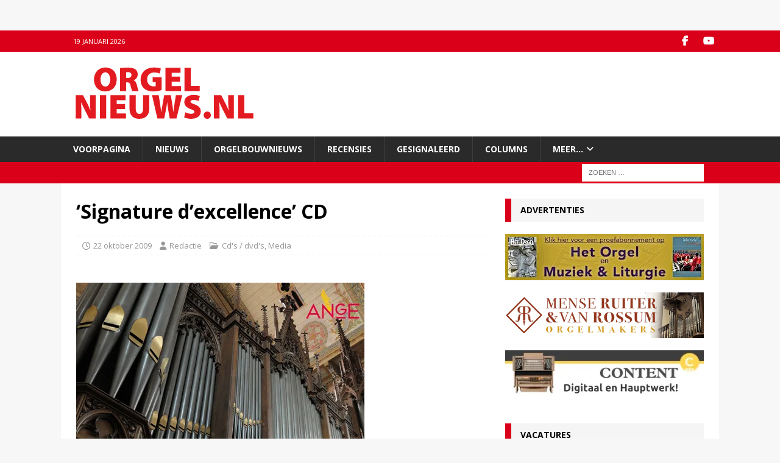

--- FILE ---
content_type: text/html; charset=UTF-8
request_url: https://www.orgelnieuws.nl/signature-dexcellence-cd/
body_size: 22139
content:
<!DOCTYPE html>
<html class="no-js mh-one-sb" lang="nl-NL">
<head>
<meta charset="UTF-8">
<meta name="viewport" content="width=device-width, initial-scale=1.0">
<link rel="profile" href="https://gmpg.org/xfn/11" />
<meta name='robots' content='index, follow, max-image-preview:large, max-snippet:-1, max-video-preview:-1' />

	<!-- This site is optimized with the Yoast SEO Premium plugin v26.7 (Yoast SEO v26.7) - https://yoast.com/wordpress/plugins/seo/ -->
	<title>‘Signature d’excellence’ CD - Orgelnieuws.nl</title>
	<link rel="canonical" href="https://www.orgelnieuws.nl/signature-dexcellence-cd/" />
	<meta property="og:locale" content="nl_NL" />
	<meta property="og:type" content="article" />
	<meta property="og:title" content="‘Signature d’excellence’ CD" />
	<meta property="og:description" content="Text Example advertentie Signature d’excellence &#8211; Petra Veenswijk – Maarschalkerweerd-orgel, Maria van Jessekerk, Delft. Fantaisie en Mi bémol majeur (Saint-Saëns); Fantaisie in Ut majeur, op. 16 (Franck); Communion: ‘Ecce Panis Angelorum’, op. 59 – uit: [...]" />
	<meta property="og:url" content="https://www.orgelnieuws.nl/signature-dexcellence-cd/" />
	<meta property="og:site_name" content="Orgelnieuws.nl" />
	<meta property="article:publisher" content="https://www.facebook.com/pages/orgelnieuwsnl/268997626852" />
	<meta property="article:published_time" content="2009-10-22T08:15:07+00:00" />
	<meta property="article:modified_time" content="2013-12-29T07:18:09+00:00" />
	<meta property="og:image" content="https://www.orgelnieuws.nl/wp-content/uploads/converted_files/img4ae00f1de4dc4.jpg" />
	<meta name="author" content="Redactie" />
	<meta name="twitter:label1" content="Geschreven door" />
	<meta name="twitter:data1" content="Redactie" />
	<meta name="twitter:label2" content="Geschatte leestijd" />
	<meta name="twitter:data2" content="1 minuut" />
	<script type="application/ld+json" class="yoast-schema-graph">{"@context":"https://schema.org","@graph":[{"@type":"Article","@id":"https://www.orgelnieuws.nl/signature-dexcellence-cd/#article","isPartOf":{"@id":"https://www.orgelnieuws.nl/signature-dexcellence-cd/"},"author":{"name":"Redactie","@id":"https://www.orgelnieuws.nl/#/schema/person/f6cf0399f9a9e3652e6cbf1ff88468af"},"headline":"‘Signature d’excellence’ CD","datePublished":"2009-10-22T08:15:07+00:00","dateModified":"2013-12-29T07:18:09+00:00","mainEntityOfPage":{"@id":"https://www.orgelnieuws.nl/signature-dexcellence-cd/"},"wordCount":107,"publisher":{"@id":"https://www.orgelnieuws.nl/#organization"},"image":{"@id":"https://www.orgelnieuws.nl/signature-dexcellence-cd/#primaryimage"},"thumbnailUrl":"https://www.orgelnieuws.nl/wp-content/uploads/converted_files/img4ae00f1de4dc4.jpg","articleSection":["Cd's / dvd's","Media"],"inLanguage":"nl-NL"},{"@type":"WebPage","@id":"https://www.orgelnieuws.nl/signature-dexcellence-cd/","url":"https://www.orgelnieuws.nl/signature-dexcellence-cd/","name":"‘Signature d’excellence’ CD - Orgelnieuws.nl","isPartOf":{"@id":"https://www.orgelnieuws.nl/#website"},"primaryImageOfPage":{"@id":"https://www.orgelnieuws.nl/signature-dexcellence-cd/#primaryimage"},"image":{"@id":"https://www.orgelnieuws.nl/signature-dexcellence-cd/#primaryimage"},"thumbnailUrl":"https://www.orgelnieuws.nl/wp-content/uploads/converted_files/img4ae00f1de4dc4.jpg","datePublished":"2009-10-22T08:15:07+00:00","dateModified":"2013-12-29T07:18:09+00:00","breadcrumb":{"@id":"https://www.orgelnieuws.nl/signature-dexcellence-cd/#breadcrumb"},"inLanguage":"nl-NL","potentialAction":[{"@type":"ReadAction","target":["https://www.orgelnieuws.nl/signature-dexcellence-cd/"]}]},{"@type":"ImageObject","inLanguage":"nl-NL","@id":"https://www.orgelnieuws.nl/signature-dexcellence-cd/#primaryimage","url":"https://www.orgelnieuws.nl/wp-content/uploads/converted_files/img4ae00f1de4dc4.jpg","contentUrl":"https://www.orgelnieuws.nl/wp-content/uploads/converted_files/img4ae00f1de4dc4.jpg"},{"@type":"BreadcrumbList","@id":"https://www.orgelnieuws.nl/signature-dexcellence-cd/#breadcrumb","itemListElement":[{"@type":"ListItem","position":1,"name":"Home","item":"https://www.orgelnieuws.nl/"},{"@type":"ListItem","position":2,"name":"‘Signature d’excellence’ CD"}]},{"@type":"WebSite","@id":"https://www.orgelnieuws.nl/#website","url":"https://www.orgelnieuws.nl/","name":"Orgelnieuws","description":"","publisher":{"@id":"https://www.orgelnieuws.nl/#organization"},"potentialAction":[{"@type":"SearchAction","target":{"@type":"EntryPoint","urlTemplate":"https://www.orgelnieuws.nl/?s={search_term_string}"},"query-input":{"@type":"PropertyValueSpecification","valueRequired":true,"valueName":"search_term_string"}}],"inLanguage":"nl-NL"},{"@type":"Organization","@id":"https://www.orgelnieuws.nl/#organization","name":"Stichtig Calcant","url":"https://www.orgelnieuws.nl/","logo":{"@type":"ImageObject","inLanguage":"nl-NL","@id":"https://www.orgelnieuws.nl/#/schema/logo/image/","url":"https://i0.wp.com/www.orgelnieuws.nl/wp-content/uploads/cropped-ON20141-3.png?fit=296%2C99&ssl=1","contentUrl":"https://i0.wp.com/www.orgelnieuws.nl/wp-content/uploads/cropped-ON20141-3.png?fit=296%2C99&ssl=1","width":296,"height":99,"caption":"Stichtig Calcant"},"image":{"@id":"https://www.orgelnieuws.nl/#/schema/logo/image/"},"sameAs":["https://www.facebook.com/pages/orgelnieuwsnl/268997626852","https://x.com/orgelnieuws","https://www.youtube.com/channel/UCO8lJGMk9nZte-LLgpUuJ1Q"]},{"@type":"Person","@id":"https://www.orgelnieuws.nl/#/schema/person/f6cf0399f9a9e3652e6cbf1ff88468af","name":"Redactie","image":{"@type":"ImageObject","inLanguage":"nl-NL","@id":"https://www.orgelnieuws.nl/#/schema/person/image/","url":"https://secure.gravatar.com/avatar/8e620944df59e06a2d46266c1489def3d2c977d0f2143f951be96a8a839c38a6?s=96&d=mm&r=g","contentUrl":"https://secure.gravatar.com/avatar/8e620944df59e06a2d46266c1489def3d2c977d0f2143f951be96a8a839c38a6?s=96&d=mm&r=g","caption":"Redactie"},"description":"......","sameAs":["https://www.orgelnieuws.nl/"],"url":"https://www.orgelnieuws.nl/author/redactie/"},false]}</script>
	<!-- / Yoast SEO Premium plugin. -->


<link rel='dns-prefetch' href='//secure.gravatar.com' />
<link rel='dns-prefetch' href='//maps.googleapis.com' />
<link rel='dns-prefetch' href='//meet.jit.si' />
<link rel='dns-prefetch' href='//stats.wp.com' />
<link rel='dns-prefetch' href='//fonts.googleapis.com' />
<link rel='dns-prefetch' href='//v0.wordpress.com' />
<link rel='preconnect' href='//i0.wp.com' />
<link rel="alternate" type="application/rss+xml" title="Orgelnieuws.nl &raquo; feed" href="https://www.orgelnieuws.nl/feed/" />
<link rel="alternate" type="application/rss+xml" title="Orgelnieuws.nl &raquo; reacties feed" href="https://www.orgelnieuws.nl/comments/feed/" />
<script type="text/javascript" id="wpp-js" src="https://www.orgelnieuws.nl/wp-content/plugins/wordpress-popular-posts/assets/js/wpp.min.js?ver=7.3.6" data-sampling="0" data-sampling-rate="100" data-api-url="https://www.orgelnieuws.nl/wp-json/wordpress-popular-posts" data-post-id="2950" data-token="dd5226d9be" data-lang="0" data-debug="0"></script>
<link rel="alternate" title="oEmbed (JSON)" type="application/json+oembed" href="https://www.orgelnieuws.nl/wp-json/oembed/1.0/embed?url=https%3A%2F%2Fwww.orgelnieuws.nl%2Fsignature-dexcellence-cd%2F" />
<link rel="alternate" title="oEmbed (XML)" type="text/xml+oembed" href="https://www.orgelnieuws.nl/wp-json/oembed/1.0/embed?url=https%3A%2F%2Fwww.orgelnieuws.nl%2Fsignature-dexcellence-cd%2F&#038;format=xml" />
<style id='wp-img-auto-sizes-contain-inline-css' type='text/css'>
img:is([sizes=auto i],[sizes^="auto," i]){contain-intrinsic-size:3000px 1500px}
/*# sourceURL=wp-img-auto-sizes-contain-inline-css */
</style>
<link rel='stylesheet' id='ts-poll-block-css' href='https://www.orgelnieuws.nl/wp-content/plugins/poll-wp/admin/css/block.css?ver=6.9' type='text/css' media='all' />
<style id='wp-emoji-styles-inline-css' type='text/css'>

	img.wp-smiley, img.emoji {
		display: inline !important;
		border: none !important;
		box-shadow: none !important;
		height: 1em !important;
		width: 1em !important;
		margin: 0 0.07em !important;
		vertical-align: -0.1em !important;
		background: none !important;
		padding: 0 !important;
	}
/*# sourceURL=wp-emoji-styles-inline-css */
</style>
<style id='wp-block-library-inline-css' type='text/css'>
:root{--wp-block-synced-color:#7a00df;--wp-block-synced-color--rgb:122,0,223;--wp-bound-block-color:var(--wp-block-synced-color);--wp-editor-canvas-background:#ddd;--wp-admin-theme-color:#007cba;--wp-admin-theme-color--rgb:0,124,186;--wp-admin-theme-color-darker-10:#006ba1;--wp-admin-theme-color-darker-10--rgb:0,107,160.5;--wp-admin-theme-color-darker-20:#005a87;--wp-admin-theme-color-darker-20--rgb:0,90,135;--wp-admin-border-width-focus:2px}@media (min-resolution:192dpi){:root{--wp-admin-border-width-focus:1.5px}}.wp-element-button{cursor:pointer}:root .has-very-light-gray-background-color{background-color:#eee}:root .has-very-dark-gray-background-color{background-color:#313131}:root .has-very-light-gray-color{color:#eee}:root .has-very-dark-gray-color{color:#313131}:root .has-vivid-green-cyan-to-vivid-cyan-blue-gradient-background{background:linear-gradient(135deg,#00d084,#0693e3)}:root .has-purple-crush-gradient-background{background:linear-gradient(135deg,#34e2e4,#4721fb 50%,#ab1dfe)}:root .has-hazy-dawn-gradient-background{background:linear-gradient(135deg,#faaca8,#dad0ec)}:root .has-subdued-olive-gradient-background{background:linear-gradient(135deg,#fafae1,#67a671)}:root .has-atomic-cream-gradient-background{background:linear-gradient(135deg,#fdd79a,#004a59)}:root .has-nightshade-gradient-background{background:linear-gradient(135deg,#330968,#31cdcf)}:root .has-midnight-gradient-background{background:linear-gradient(135deg,#020381,#2874fc)}:root{--wp--preset--font-size--normal:16px;--wp--preset--font-size--huge:42px}.has-regular-font-size{font-size:1em}.has-larger-font-size{font-size:2.625em}.has-normal-font-size{font-size:var(--wp--preset--font-size--normal)}.has-huge-font-size{font-size:var(--wp--preset--font-size--huge)}.has-text-align-center{text-align:center}.has-text-align-left{text-align:left}.has-text-align-right{text-align:right}.has-fit-text{white-space:nowrap!important}#end-resizable-editor-section{display:none}.aligncenter{clear:both}.items-justified-left{justify-content:flex-start}.items-justified-center{justify-content:center}.items-justified-right{justify-content:flex-end}.items-justified-space-between{justify-content:space-between}.screen-reader-text{border:0;clip-path:inset(50%);height:1px;margin:-1px;overflow:hidden;padding:0;position:absolute;width:1px;word-wrap:normal!important}.screen-reader-text:focus{background-color:#ddd;clip-path:none;color:#444;display:block;font-size:1em;height:auto;left:5px;line-height:normal;padding:15px 23px 14px;text-decoration:none;top:5px;width:auto;z-index:100000}html :where(.has-border-color){border-style:solid}html :where([style*=border-top-color]){border-top-style:solid}html :where([style*=border-right-color]){border-right-style:solid}html :where([style*=border-bottom-color]){border-bottom-style:solid}html :where([style*=border-left-color]){border-left-style:solid}html :where([style*=border-width]){border-style:solid}html :where([style*=border-top-width]){border-top-style:solid}html :where([style*=border-right-width]){border-right-style:solid}html :where([style*=border-bottom-width]){border-bottom-style:solid}html :where([style*=border-left-width]){border-left-style:solid}html :where(img[class*=wp-image-]){height:auto;max-width:100%}:where(figure){margin:0 0 1em}html :where(.is-position-sticky){--wp-admin--admin-bar--position-offset:var(--wp-admin--admin-bar--height,0px)}@media screen and (max-width:600px){html :where(.is-position-sticky){--wp-admin--admin-bar--position-offset:0px}}

/*# sourceURL=wp-block-library-inline-css */
</style><style id='global-styles-inline-css' type='text/css'>
:root{--wp--preset--aspect-ratio--square: 1;--wp--preset--aspect-ratio--4-3: 4/3;--wp--preset--aspect-ratio--3-4: 3/4;--wp--preset--aspect-ratio--3-2: 3/2;--wp--preset--aspect-ratio--2-3: 2/3;--wp--preset--aspect-ratio--16-9: 16/9;--wp--preset--aspect-ratio--9-16: 9/16;--wp--preset--color--black: #000000;--wp--preset--color--cyan-bluish-gray: #abb8c3;--wp--preset--color--white: #ffffff;--wp--preset--color--pale-pink: #f78da7;--wp--preset--color--vivid-red: #cf2e2e;--wp--preset--color--luminous-vivid-orange: #ff6900;--wp--preset--color--luminous-vivid-amber: #fcb900;--wp--preset--color--light-green-cyan: #7bdcb5;--wp--preset--color--vivid-green-cyan: #00d084;--wp--preset--color--pale-cyan-blue: #8ed1fc;--wp--preset--color--vivid-cyan-blue: #0693e3;--wp--preset--color--vivid-purple: #9b51e0;--wp--preset--gradient--vivid-cyan-blue-to-vivid-purple: linear-gradient(135deg,rgb(6,147,227) 0%,rgb(155,81,224) 100%);--wp--preset--gradient--light-green-cyan-to-vivid-green-cyan: linear-gradient(135deg,rgb(122,220,180) 0%,rgb(0,208,130) 100%);--wp--preset--gradient--luminous-vivid-amber-to-luminous-vivid-orange: linear-gradient(135deg,rgb(252,185,0) 0%,rgb(255,105,0) 100%);--wp--preset--gradient--luminous-vivid-orange-to-vivid-red: linear-gradient(135deg,rgb(255,105,0) 0%,rgb(207,46,46) 100%);--wp--preset--gradient--very-light-gray-to-cyan-bluish-gray: linear-gradient(135deg,rgb(238,238,238) 0%,rgb(169,184,195) 100%);--wp--preset--gradient--cool-to-warm-spectrum: linear-gradient(135deg,rgb(74,234,220) 0%,rgb(151,120,209) 20%,rgb(207,42,186) 40%,rgb(238,44,130) 60%,rgb(251,105,98) 80%,rgb(254,248,76) 100%);--wp--preset--gradient--blush-light-purple: linear-gradient(135deg,rgb(255,206,236) 0%,rgb(152,150,240) 100%);--wp--preset--gradient--blush-bordeaux: linear-gradient(135deg,rgb(254,205,165) 0%,rgb(254,45,45) 50%,rgb(107,0,62) 100%);--wp--preset--gradient--luminous-dusk: linear-gradient(135deg,rgb(255,203,112) 0%,rgb(199,81,192) 50%,rgb(65,88,208) 100%);--wp--preset--gradient--pale-ocean: linear-gradient(135deg,rgb(255,245,203) 0%,rgb(182,227,212) 50%,rgb(51,167,181) 100%);--wp--preset--gradient--electric-grass: linear-gradient(135deg,rgb(202,248,128) 0%,rgb(113,206,126) 100%);--wp--preset--gradient--midnight: linear-gradient(135deg,rgb(2,3,129) 0%,rgb(40,116,252) 100%);--wp--preset--font-size--small: 13px;--wp--preset--font-size--medium: 20px;--wp--preset--font-size--large: 36px;--wp--preset--font-size--x-large: 42px;--wp--preset--spacing--20: 0.44rem;--wp--preset--spacing--30: 0.67rem;--wp--preset--spacing--40: 1rem;--wp--preset--spacing--50: 1.5rem;--wp--preset--spacing--60: 2.25rem;--wp--preset--spacing--70: 3.38rem;--wp--preset--spacing--80: 5.06rem;--wp--preset--shadow--natural: 6px 6px 9px rgba(0, 0, 0, 0.2);--wp--preset--shadow--deep: 12px 12px 50px rgba(0, 0, 0, 0.4);--wp--preset--shadow--sharp: 6px 6px 0px rgba(0, 0, 0, 0.2);--wp--preset--shadow--outlined: 6px 6px 0px -3px rgb(255, 255, 255), 6px 6px rgb(0, 0, 0);--wp--preset--shadow--crisp: 6px 6px 0px rgb(0, 0, 0);}:where(.is-layout-flex){gap: 0.5em;}:where(.is-layout-grid){gap: 0.5em;}body .is-layout-flex{display: flex;}.is-layout-flex{flex-wrap: wrap;align-items: center;}.is-layout-flex > :is(*, div){margin: 0;}body .is-layout-grid{display: grid;}.is-layout-grid > :is(*, div){margin: 0;}:where(.wp-block-columns.is-layout-flex){gap: 2em;}:where(.wp-block-columns.is-layout-grid){gap: 2em;}:where(.wp-block-post-template.is-layout-flex){gap: 1.25em;}:where(.wp-block-post-template.is-layout-grid){gap: 1.25em;}.has-black-color{color: var(--wp--preset--color--black) !important;}.has-cyan-bluish-gray-color{color: var(--wp--preset--color--cyan-bluish-gray) !important;}.has-white-color{color: var(--wp--preset--color--white) !important;}.has-pale-pink-color{color: var(--wp--preset--color--pale-pink) !important;}.has-vivid-red-color{color: var(--wp--preset--color--vivid-red) !important;}.has-luminous-vivid-orange-color{color: var(--wp--preset--color--luminous-vivid-orange) !important;}.has-luminous-vivid-amber-color{color: var(--wp--preset--color--luminous-vivid-amber) !important;}.has-light-green-cyan-color{color: var(--wp--preset--color--light-green-cyan) !important;}.has-vivid-green-cyan-color{color: var(--wp--preset--color--vivid-green-cyan) !important;}.has-pale-cyan-blue-color{color: var(--wp--preset--color--pale-cyan-blue) !important;}.has-vivid-cyan-blue-color{color: var(--wp--preset--color--vivid-cyan-blue) !important;}.has-vivid-purple-color{color: var(--wp--preset--color--vivid-purple) !important;}.has-black-background-color{background-color: var(--wp--preset--color--black) !important;}.has-cyan-bluish-gray-background-color{background-color: var(--wp--preset--color--cyan-bluish-gray) !important;}.has-white-background-color{background-color: var(--wp--preset--color--white) !important;}.has-pale-pink-background-color{background-color: var(--wp--preset--color--pale-pink) !important;}.has-vivid-red-background-color{background-color: var(--wp--preset--color--vivid-red) !important;}.has-luminous-vivid-orange-background-color{background-color: var(--wp--preset--color--luminous-vivid-orange) !important;}.has-luminous-vivid-amber-background-color{background-color: var(--wp--preset--color--luminous-vivid-amber) !important;}.has-light-green-cyan-background-color{background-color: var(--wp--preset--color--light-green-cyan) !important;}.has-vivid-green-cyan-background-color{background-color: var(--wp--preset--color--vivid-green-cyan) !important;}.has-pale-cyan-blue-background-color{background-color: var(--wp--preset--color--pale-cyan-blue) !important;}.has-vivid-cyan-blue-background-color{background-color: var(--wp--preset--color--vivid-cyan-blue) !important;}.has-vivid-purple-background-color{background-color: var(--wp--preset--color--vivid-purple) !important;}.has-black-border-color{border-color: var(--wp--preset--color--black) !important;}.has-cyan-bluish-gray-border-color{border-color: var(--wp--preset--color--cyan-bluish-gray) !important;}.has-white-border-color{border-color: var(--wp--preset--color--white) !important;}.has-pale-pink-border-color{border-color: var(--wp--preset--color--pale-pink) !important;}.has-vivid-red-border-color{border-color: var(--wp--preset--color--vivid-red) !important;}.has-luminous-vivid-orange-border-color{border-color: var(--wp--preset--color--luminous-vivid-orange) !important;}.has-luminous-vivid-amber-border-color{border-color: var(--wp--preset--color--luminous-vivid-amber) !important;}.has-light-green-cyan-border-color{border-color: var(--wp--preset--color--light-green-cyan) !important;}.has-vivid-green-cyan-border-color{border-color: var(--wp--preset--color--vivid-green-cyan) !important;}.has-pale-cyan-blue-border-color{border-color: var(--wp--preset--color--pale-cyan-blue) !important;}.has-vivid-cyan-blue-border-color{border-color: var(--wp--preset--color--vivid-cyan-blue) !important;}.has-vivid-purple-border-color{border-color: var(--wp--preset--color--vivid-purple) !important;}.has-vivid-cyan-blue-to-vivid-purple-gradient-background{background: var(--wp--preset--gradient--vivid-cyan-blue-to-vivid-purple) !important;}.has-light-green-cyan-to-vivid-green-cyan-gradient-background{background: var(--wp--preset--gradient--light-green-cyan-to-vivid-green-cyan) !important;}.has-luminous-vivid-amber-to-luminous-vivid-orange-gradient-background{background: var(--wp--preset--gradient--luminous-vivid-amber-to-luminous-vivid-orange) !important;}.has-luminous-vivid-orange-to-vivid-red-gradient-background{background: var(--wp--preset--gradient--luminous-vivid-orange-to-vivid-red) !important;}.has-very-light-gray-to-cyan-bluish-gray-gradient-background{background: var(--wp--preset--gradient--very-light-gray-to-cyan-bluish-gray) !important;}.has-cool-to-warm-spectrum-gradient-background{background: var(--wp--preset--gradient--cool-to-warm-spectrum) !important;}.has-blush-light-purple-gradient-background{background: var(--wp--preset--gradient--blush-light-purple) !important;}.has-blush-bordeaux-gradient-background{background: var(--wp--preset--gradient--blush-bordeaux) !important;}.has-luminous-dusk-gradient-background{background: var(--wp--preset--gradient--luminous-dusk) !important;}.has-pale-ocean-gradient-background{background: var(--wp--preset--gradient--pale-ocean) !important;}.has-electric-grass-gradient-background{background: var(--wp--preset--gradient--electric-grass) !important;}.has-midnight-gradient-background{background: var(--wp--preset--gradient--midnight) !important;}.has-small-font-size{font-size: var(--wp--preset--font-size--small) !important;}.has-medium-font-size{font-size: var(--wp--preset--font-size--medium) !important;}.has-large-font-size{font-size: var(--wp--preset--font-size--large) !important;}.has-x-large-font-size{font-size: var(--wp--preset--font-size--x-large) !important;}
/*# sourceURL=global-styles-inline-css */
</style>

<style id='classic-theme-styles-inline-css' type='text/css'>
/*! This file is auto-generated */
.wp-block-button__link{color:#fff;background-color:#32373c;border-radius:9999px;box-shadow:none;text-decoration:none;padding:calc(.667em + 2px) calc(1.333em + 2px);font-size:1.125em}.wp-block-file__button{background:#32373c;color:#fff;text-decoration:none}
/*# sourceURL=/wp-includes/css/classic-themes.min.css */
</style>
<link rel='stylesheet' id='pvfw-modaal-css' href='https://www.orgelnieuws.nl/wp-content/plugins/pdf-viewer-for-wordpress/tnc-resources/modaal.min.css?ver=12.5.5' type='text/css' media='all' />
<link rel='stylesheet' id='ts-poll-public-css' href='https://www.orgelnieuws.nl/wp-content/plugins/poll-wp/public/css/ts_poll-public.css?ver=2.5.3' type='text/css' media='all' />
<link rel='stylesheet' id='ts-poll-fonts-css' href='https://www.orgelnieuws.nl/wp-content/plugins/poll-wp/fonts/ts_poll-fonts.css?ver=2.5.3' type='text/css' media='all' />
<link rel='stylesheet' id='post_hit_counter-frontend-css' href='https://www.orgelnieuws.nl/wp-content/plugins/post-hit-counter/assets/css/frontend.css?ver=1.3.2' type='text/css' media='all' />
<link rel='stylesheet' id='responsive-lightbox-prettyphoto-css' href='https://www.orgelnieuws.nl/wp-content/plugins/responsive-lightbox/assets/prettyphoto/prettyPhoto.min.css?ver=3.1.6' type='text/css' media='all' />
<link rel='stylesheet' id='yasrcss-css' href='https://www.orgelnieuws.nl/wp-content/plugins/yet-another-stars-rating/includes/css/yasr.css?ver=3.4.15' type='text/css' media='all' />
<style id='yasrcss-inline-css' type='text/css'>

            .yasr-star-rating {
                background-image: url('https://www.orgelnieuws.nl/wp-content/plugins/yet-another-stars-rating/includes/img/star_2.svg');
            }
            .yasr-star-rating .yasr-star-value {
                background: url('https://www.orgelnieuws.nl/wp-content/plugins/yet-another-stars-rating/includes/img/star_3.svg') ;
            }
/*# sourceURL=yasrcss-inline-css */
</style>
<link rel='stylesheet' id='wordpress-popular-posts-css-css' href='https://www.orgelnieuws.nl/wp-content/plugins/wordpress-popular-posts/assets/css/wpp.css?ver=7.3.6' type='text/css' media='all' />
<link rel='stylesheet' id='mh-google-fonts-css' href='https://fonts.googleapis.com/css?family=Open+Sans:300,400,400italic,600,700' type='text/css' media='all' />
<link rel='stylesheet' id='mh-font-awesome-css' href='https://www.orgelnieuws.nl/wp-content/themes/mh-magazine/includes/core/assets/css/font-awesome.min.css' type='text/css' media='all' />
<link rel='stylesheet' id='mh-magazine-css' href='https://www.orgelnieuws.nl/wp-content/themes/mh-magazine/style.css?ver=5.0.4' type='text/css' media='all' />
<link rel='stylesheet' id='evcal_google_fonts-css' href='https://fonts.googleapis.com/css?family=Noto+Sans%3A400%2C400italic%2C700%7CPoppins%3A700%2C800%2C900&#038;subset=latin%2Clatin-ext&#038;ver=4.9.10' type='text/css' media='all' />
<link rel='stylesheet' id='evcal_cal_default-css' href='//www.orgelnieuws.nl/wp-content/plugins/eventON/assets/css/eventon_styles.css?ver=4.9.10' type='text/css' media='all' />
<link rel='stylesheet' id='evo_font_icons-css' href='//www.orgelnieuws.nl/wp-content/plugins/eventON/assets/fonts/all.css?ver=4.9.10' type='text/css' media='all' />
<link rel='stylesheet' id='eventon_dynamic_styles-css' href='//www.orgelnieuws.nl/wp-content/plugins/eventON/assets/css/eventon_dynamic_styles.css?ver=4.9.10' type='text/css' media='all' />
<link rel='stylesheet' id='post_hit_counter-widget-css' href='https://www.orgelnieuws.nl/wp-content/plugins/post-hit-counter/assets/css/widget.css?ver=1.3.2' type='text/css' media='all' />
<link rel='stylesheet' id='evo_el_styles-css' href='//www.orgelnieuws.nl/wp-content/plugins/eventon-event-lists/assets/el_styles.css?ver=6.9' type='text/css' media='all' />
<script type="text/javascript" src="https://www.orgelnieuws.nl/wp-includes/js/jquery/jquery.min.js?ver=3.7.1" id="jquery-core-js"></script>
<script type="text/javascript" src="https://www.orgelnieuws.nl/wp-includes/js/jquery/jquery-migrate.min.js?ver=3.4.1" id="jquery-migrate-js"></script>
<script type="text/javascript" src="https://www.orgelnieuws.nl/wp-content/plugins/poll-wp/public/js/vue.js?ver=2.5.3" id="ts-poll-vue-js"></script>
<script type="text/javascript" id="ts-poll-public-js-extra">
/* <![CDATA[ */
var tsPollData = {"root_url":"https://www.orgelnieuws.nl/wp-json/","nonce":"dd5226d9be"};
//# sourceURL=ts-poll-public-js-extra
/* ]]> */
</script>
<script type="text/javascript" src="https://www.orgelnieuws.nl/wp-content/plugins/poll-wp/public/js/ts_poll-public.js?ver=2.5.3" id="ts-poll-public-js"></script>
<script type="text/javascript" src="https://www.orgelnieuws.nl/wp-content/plugins/responsive-lightbox/assets/prettyphoto/jquery.prettyPhoto.min.js?ver=3.1.6" id="responsive-lightbox-prettyphoto-js"></script>
<script type="text/javascript" src="https://www.orgelnieuws.nl/wp-includes/js/underscore.min.js?ver=1.13.7" id="underscore-js"></script>
<script type="text/javascript" src="https://www.orgelnieuws.nl/wp-content/plugins/responsive-lightbox/assets/infinitescroll/infinite-scroll.pkgd.min.js?ver=4.0.1" id="responsive-lightbox-infinite-scroll-js"></script>
<script type="text/javascript" src="https://www.orgelnieuws.nl/wp-content/plugins/responsive-lightbox/assets/dompurify/purify.min.js?ver=3.1.7" id="dompurify-js"></script>
<script type="text/javascript" id="responsive-lightbox-sanitizer-js-before">
/* <![CDATA[ */
window.RLG = window.RLG || {}; window.RLG.sanitizeAllowedHosts = ["youtube.com","www.youtube.com","youtu.be","vimeo.com","player.vimeo.com"];
//# sourceURL=responsive-lightbox-sanitizer-js-before
/* ]]> */
</script>
<script type="text/javascript" src="https://www.orgelnieuws.nl/wp-content/plugins/responsive-lightbox/js/sanitizer.js?ver=2.6.0" id="responsive-lightbox-sanitizer-js"></script>
<script type="text/javascript" id="responsive-lightbox-js-before">
/* <![CDATA[ */
var rlArgs = {"script":"prettyphoto","selector":"lightbox","customEvents":"","activeGalleries":true,"animationSpeed":"normal","slideshow":false,"slideshowDelay":5000,"slideshowAutoplay":false,"opacity":"0.75","showTitle":true,"allowResize":true,"allowExpand":true,"width":1080,"height":720,"separator":"\/","theme":"pp_default","horizontalPadding":20,"hideFlash":false,"wmode":"opaque","videoAutoplay":false,"modal":false,"deeplinking":false,"overlayGallery":true,"keyboardShortcuts":true,"social":false,"woocommerce_gallery":false,"ajaxurl":"https:\/\/www.orgelnieuws.nl\/wp-admin\/admin-ajax.php","nonce":"3658c385fe","preview":false,"postId":2950,"scriptExtension":false};

//# sourceURL=responsive-lightbox-js-before
/* ]]> */
</script>
<script type="text/javascript" src="https://www.orgelnieuws.nl/wp-content/plugins/responsive-lightbox/js/front.js?ver=2.6.0" id="responsive-lightbox-js"></script>
<script type="text/javascript" id="mh-scripts-js-extra">
/* <![CDATA[ */
var mh = {"text":{"toggle_menu":"Toggle Menu"}};
//# sourceURL=mh-scripts-js-extra
/* ]]> */
</script>
<script type="text/javascript" src="https://www.orgelnieuws.nl/wp-content/themes/mh-magazine/includes/core/assets/js/scripts.js?ver=5.0.4" id="mh-scripts-js"></script>
<script type="text/javascript" id="evo-inlinescripts-header-js-after">
/* <![CDATA[ */
jQuery(document).ready(function($){});
//# sourceURL=evo-inlinescripts-header-js-after
/* ]]> */
</script>
<link rel="https://api.w.org/" href="https://www.orgelnieuws.nl/wp-json/" /><link rel="alternate" title="JSON" type="application/json" href="https://www.orgelnieuws.nl/wp-json/wp/v2/posts/2950" /><link rel="EditURI" type="application/rsd+xml" title="RSD" href="https://www.orgelnieuws.nl/xmlrpc.php?rsd" />
<meta name="generator" content="WordPress 6.9" />
<link rel='shortlink' href='https://wp.me/p6KwCZ-LA' />

<!-- This site is using AdRotate Professional v5.26.1 to display their advertisements - https://ajdg.solutions/ -->
<!-- AdRotate CSS -->
<style type="text/css" media="screen">
	.g { margin:0px; padding:0px; overflow:hidden; line-height:1; zoom:1; }
	.g img { height:auto; }
	.g-col { position:relative; float:left; }
	.g-col:first-child { margin-left: 0; }
	.g-col:last-child { margin-right: 0; }
	.g-wall { display:block; position:fixed; left:0; top:0; width:100%; height:100%; z-index:-1; }
	.woocommerce-page .g, .bbpress-wrapper .g { margin: 20px auto; clear:both; }
	.g-1 { min-width:20px; max-width:290px; margin: 0 auto; }
	.b-1 { margin:0px 0px 20px 20px; }
	.g-2 { min-width:0px; max-width:326px; margin: 0 auto; }
	.b-2 { margin:0px 0px 20px 0px; }
	.g-3 { margin:0px; 0px 0px 0px; float:right; clear:right; }
	.g-4 { min-width:0px; max-width:326px; margin: 0 auto; }
	.b-4 { margin:0px 0px 20px 0px; }
	.g-5 { margin:2px 2px 2px 2px; }
	.g-6 {  margin: 0 auto; }
	@media only screen and (max-width: 480px) {
		.g-col, .g-dyn, .g-single { width:100%; margin-left:0; margin-right:0; }
		.woocommerce-page .g, .bbpress-wrapper .g { margin: 10px auto; }
	}
</style>
<!-- /AdRotate CSS -->

		<script type="text/javascript">
			var _statcounter = _statcounter || [];
			_statcounter.push({"tags": {"author": "Redactie"}});
		</script>
		<style type='text/css'>
				iframe.pvfw-pdf-viewer-frame{
					border: 0px;
				}
				@media screen and (max-width: 799px) {
					iframe.pvfw-pdf-viewer-frame{
						height: 400px;
					}
				}</style>	<style>img#wpstats{display:none}</style>
		            <style id="wpp-loading-animation-styles">@-webkit-keyframes bgslide{from{background-position-x:0}to{background-position-x:-200%}}@keyframes bgslide{from{background-position-x:0}to{background-position-x:-200%}}.wpp-widget-block-placeholder,.wpp-shortcode-placeholder{margin:0 auto;width:60px;height:3px;background:#dd3737;background:linear-gradient(90deg,#dd3737 0%,#571313 10%,#dd3737 100%);background-size:200% auto;border-radius:3px;-webkit-animation:bgslide 1s infinite linear;animation:bgslide 1s infinite linear}</style>
            <!--[if lt IE 9]>
<script src="https://www.orgelnieuws.nl/wp-content/themes/mh-magazine/js/css3-mediaqueries.js"></script>
<![endif]-->
<!--[if lt IE 9]>
<script src="https://www.orgelnieuws.nl/wp-content/themes/mh-magazine/js/css3-mediaqueries.js"></script>
<![endif]-->
<style type="text/css">
.mh-widget-layout4 .mh-widget-title { background: #da001a; background: rgba(218, 0, 26, 0.6); }
.mh-preheader, .mh-wide-layout .mh-subheader, .mh-ticker-title, .mh-main-nav li:hover, .mh-footer-nav, .slicknav_menu, .slicknav_btn, .slicknav_nav .slicknav_item:hover, .slicknav_nav a:hover, .mh-back-to-top, .mh-subheading, .entry-tags .fa, .entry-tags li:hover, .mh-widget-layout2 .mh-widget-title, .mh-widget-layout4 .mh-widget-title-inner, .mh-widget-layout4 .mh-footer-widget-title, .mh-widget-layout5 .mh-widget-title-inner, .mh-widget-layout6 .mh-widget-title, #mh-mobile .flex-control-paging li a.flex-active, .mh-image-caption, .mh-carousel-layout1 .mh-carousel-caption, .mh-tab-button.active, .mh-tab-button.active:hover, .mh-footer-widget .mh-tab-button.active, .mh-social-widget li:hover a, .mh-footer-widget .mh-social-widget li a, .mh-footer-widget .mh-author-bio-widget, .tagcloud a:hover, .mh-widget .tagcloud a:hover, .mh-footer-widget .tagcloud a:hover, .mh-posts-stacked-item .mh-meta, .page-numbers:hover, .mh-loop-pagination .current, .mh-comments-pagination .current, .pagelink, a:hover .pagelink, input[type=submit], #infinite-handle span { background: #da001a; }
.mh-main-nav-wrap .slicknav_nav ul, blockquote, .mh-widget-layout1 .mh-widget-title, .mh-widget-layout3 .mh-widget-title, .mh-widget-layout5 .mh-widget-title, .mh-widget-layout8 .mh-widget-title:after, #mh-mobile .mh-slider-caption, .mh-carousel-layout1, .mh-spotlight-widget, .mh-author-bio-widget, .mh-author-bio-title, .mh-author-bio-image-frame, .mh-video-widget, .mh-tab-buttons, textarea:hover, input[type=text]:hover, input[type=email]:hover, input[type=tel]:hover, input[type=url]:hover { border-color: #da001a; }
.mh-header-tagline, .mh-dropcap, .mh-carousel-layout1 .flex-direction-nav a, .mh-carousel-layout2 .mh-carousel-caption, .mh-posts-digest-small-category, .mh-posts-lineup-more, .bypostauthor .fn:after, .mh-comment-list .comment-reply-link:before, #respond #cancel-comment-reply-link:before { color: #da001a; }
.entry-content a { color: #0d6cbf; }
a:hover, .entry-content a:hover, #respond a:hover, #respond #cancel-comment-reply-link:hover, #respond .logged-in-as a:hover, .mh-comment-list .comment-meta a:hover, .mh-ping-list .mh-ping-item a:hover, .mh-meta a:hover, .mh-breadcrumb a:hover, .mh-tabbed-widget a:hover { color: #da001a; }
</style>
<style type="text/css">
.entry-content { font-size: 16px; font-size: 1rem; }
</style>
<link rel="icon" href="https://i0.wp.com/www.orgelnieuws.nl/wp-content/uploads/cropped-buttonON2016.png?fit=32%2C32&#038;ssl=1" sizes="32x32" />
<link rel="icon" href="https://i0.wp.com/www.orgelnieuws.nl/wp-content/uploads/cropped-buttonON2016.png?fit=192%2C192&#038;ssl=1" sizes="192x192" />
<link rel="apple-touch-icon" href="https://i0.wp.com/www.orgelnieuws.nl/wp-content/uploads/cropped-buttonON2016.png?fit=180%2C180&#038;ssl=1" />
<meta name="msapplication-TileImage" content="https://i0.wp.com/www.orgelnieuws.nl/wp-content/uploads/cropped-buttonON2016.png?fit=270%2C270&#038;ssl=1" />
</head>
<body data-rsssl=1 id="mh-mobile" class="wp-singular post-template-default single single-post postid-2950 single-format-standard wp-custom-logo wp-theme-mh-magazine mh-wide-layout mh-right-sb mh-loop-layout3 mh-widget-layout3" itemscope="itemscope" itemtype="https://schema.org/WebPage">
<aside class="mh-container mh-header-widget-1">
<div id="block-11" class="mh-widget mh-header-1 widget_block"></div></aside>
<div class="mh-header-nav-mobile clearfix"></div>
	<div class="mh-preheader">
		<div class="mh-container mh-container-inner mh-row clearfix">
							<div class="mh-header-bar-content mh-header-bar-top-left mh-col-2-3 clearfix">
											<div class="mh-header-date mh-header-date-top">
							19 januari 2026						</div>
									</div>
										<div class="mh-header-bar-content mh-header-bar-top-right mh-col-1-3 clearfix">
											<nav class="mh-social-icons mh-social-nav mh-social-nav-top clearfix" itemscope="itemscope" itemtype="https://schema.org/SiteNavigationElement">
							<div class="menu-social-icons-menu-container"><ul id="menu-social-icons-menu" class="menu"><li id="menu-item-21347" class="menu-item menu-item-type-custom menu-item-object-custom menu-item-21347"><a href="https://www.facebook.com/orgelnieuwsnl-268997626852/"><i class="fa fa-mh-social"></i><span class="screen-reader-text">Facebook</span></a></li>
<li id="menu-item-21349" class="menu-item menu-item-type-custom menu-item-object-custom menu-item-21349"><a href="https://www.youtube.com/channel/UCO8lJGMk9nZte-LLgpUuJ1Q"><i class="fa fa-mh-social"></i><span class="screen-reader-text">YouTube</span></a></li>
</ul></div>						</nav>
									</div>
					</div>
	</div>
<header class="mh-header" itemscope="itemscope" itemtype="https://schema.org/WPHeader">
	<div class="mh-container mh-container-inner clearfix">
	   <div class="mh-custom-header clearfix">
<div class="mh-header-columns mh-row clearfix">
<div class="mh-col-1-3 mh-site-identity">
<div class="mh-site-logo" role="banner" itemscope="itemscope" itemtype="https://schema.org/Brand">
<a href="https://www.orgelnieuws.nl/" class="custom-logo-link" rel="home"><img width="296" height="99" src="https://i0.wp.com/www.orgelnieuws.nl/wp-content/uploads/cropped-ON20141-3.png?fit=296%2C99&amp;ssl=1" class="custom-logo" alt="Orgelnieuws.nl" decoding="async" /></a></div>
</div>
<aside class="mh-col-2-3 mh-header-widget-2">
<div id="6204d3fee9f05-5" class="mh-widget mh-header-2 6204d3fee9f05"><!-- Ofwel zijn er geen banners, ze zijn uitgeschakeld of geen beschikbaar voor deze locatie! --></div></aside>
</div>
</div>
	</div>
	<div class="mh-main-nav-wrap">
		<nav class="mh-navigation mh-main-nav mh-container mh-container-inner clearfix" itemscope="itemscope" itemtype="https://schema.org/SiteNavigationElement">
			<div class="menu-csc-main-navigation-container"><ul id="menu-csc-main-navigation" class="menu"><li id="menu-item-48542" class="menu-item menu-item-type-custom menu-item-object-custom menu-item-home menu-item-48542"><a href="https://www.orgelnieuws.nl">Voorpagina</a></li>
<li id="menu-item-11219" class="menu-item menu-item-type-taxonomy menu-item-object-category menu-item-11219"><a href="https://www.orgelnieuws.nl/nieuws/">Nieuws</a></li>
<li id="menu-item-11229" class="menu-item menu-item-type-taxonomy menu-item-object-category menu-item-11229"><a href="https://www.orgelnieuws.nl/orgelbouwnieuws/">Orgelbouwnieuws</a></li>
<li id="menu-item-11230" class="menu-item menu-item-type-taxonomy menu-item-object-category menu-item-11230"><a href="https://www.orgelnieuws.nl/recensies/">Recensies</a></li>
<li id="menu-item-11228" class="menu-item menu-item-type-taxonomy menu-item-object-category menu-item-11228"><a href="https://www.orgelnieuws.nl/media/gesignaleerd/">Gesignaleerd</a></li>
<li id="menu-item-11221" class="menu-item menu-item-type-taxonomy menu-item-object-category menu-item-11221"><a href="https://www.orgelnieuws.nl/columns/">Columns</a></li>
<li id="menu-item-25027" class="menu-item menu-item-type-custom menu-item-object-custom menu-item-has-children menu-item-25027"><a href="#">Meer&#8230;</a>
<ul class="sub-menu">
	<li id="menu-item-11220" class="menu-item menu-item-type-taxonomy menu-item-object-category menu-item-11220"><a href="https://www.orgelnieuws.nl/blog/">Blog</a></li>
	<li id="menu-item-23253" class="menu-item menu-item-type-taxonomy menu-item-object-category menu-item-23253"><a href="https://www.orgelnieuws.nl/vlog/">Vlog</a></li>
	<li id="menu-item-25028" class="menu-item menu-item-type-taxonomy menu-item-object-category menu-item-25028"><a href="https://www.orgelnieuws.nl/vragen-aan/">Vragen aan &#8230;</a></li>
	<li id="menu-item-29543" class="menu-item menu-item-type-taxonomy menu-item-object-category menu-item-29543"><a href="https://www.orgelnieuws.nl/wat-is-het/">Wat is het &#8230;</a></li>
	<li id="menu-item-31659" class="menu-item menu-item-type-taxonomy menu-item-object-category menu-item-31659"><a href="https://www.orgelnieuws.nl/vacature/">Vacatures</a></li>
</ul>
</li>
</ul></div>		</nav>
	</div>
	</header>
	<div class="mh-subheader">
		<div class="mh-container mh-container-inner mh-row clearfix">
										<div class="mh-header-bar-content mh-header-bar-bottom-right mh-col-1-3 clearfix">
											<aside class="mh-header-search mh-header-search-bottom">
							<form role="search" method="get" class="search-form" action="https://www.orgelnieuws.nl/">
				<label>
					<span class="screen-reader-text">Zoeken naar:</span>
					<input type="search" class="search-field" placeholder="Zoeken &hellip;" value="" name="s" />
				</label>
				<input type="submit" class="search-submit" value="Zoeken" />
			</form>						</aside>
									</div>
					</div>
	</div>
<div class="mh-container mh-container-outer">
<div class="mh-wrapper clearfix">
	<div class="mh-main clearfix">
		<div id="main-content" class="mh-content" role="main" itemprop="mainContentOfPage"><article id="post-2950" class="post-2950 post type-post status-publish format-standard hentry category-cd-dvd category-media">
	<header class="entry-header clearfix"><h1 class="entry-title">‘Signature d’excellence’ CD</h1><div class="mh-meta entry-meta">
<span class="entry-meta-date updated"><i class="far fa-clock"></i><a href="https://www.orgelnieuws.nl/2009/10/">22 oktober 2009</a></span>
<span class="entry-meta-author author vcard"><i class="fa fa-user"></i><a class="fn" href="https://www.orgelnieuws.nl/author/redactie/">Redactie</a></span>
<span class="entry-meta-categories"><i class="far fa-folder-open"></i><a href="https://www.orgelnieuws.nl/media/cd-dvd/" rel="category tag">Cd's / dvd's</a>, <a href="https://www.orgelnieuws.nl/media/" rel="category tag">Media</a></span>
</div>
	</header>
	<div id="block-10" class="mh-widget mh-posts-1 widget_block"></div>	<div class="entry-content clearfix"><p><img data-recalc-dims="1" decoding="async" src="https://i0.wp.com/www.orgelnieuws.nl/wp-content/uploads/converted_files/img4ae00f1de4dc4.jpg?w=678" alt="" /><div class="g g-5"><div class="g-single a-548"><!DOCTYPE html>
<title>Text Example</title>
<style>
div.container {
background-color: #ffffff;
}
div.container p {
text-align: center;
font-size: 14px;
font-style: italic;
font-weight: normal;
text-decoration: none;
text-transform: none;
color: #000000;
background-color: #ffffff;
}
</style>
<div class="container">
<center><p>advertentie</p></center>
</div><center><a class="gofollow" data-track="NTQ4LDUsNjA=" href="https://www.kvok.nl/proefabonnement/" target="_blank"><img decoding="async" src="https://i0.wp.com/www.orgelnieuws.nl/wp-content/uploads/Banner-KVOK-6-11-2025.jpg?ssl=1" /></a></center><br></br></div></div>
<p><strong>Signature d’excellence &#8211; Petra Veenswijk – Maarschalkerweerd-orgel, Maria van Jessekerk, Delft.</strong> Fantaisie en Mi bémol majeur (Saint-Saëns); Fantaisie in Ut majeur, op. 16 (Franck); Communion: ‘Ecce Panis Angelorum’,  op. 59 – uit: l‘ Organiste pratique (Guilmant); Carillon de Westminster – uit: 3me Suite, Pièces de Fantaisie, op. 54 (Vierne); Andante, choeur de Voix humaines – uit: Méditationes religiosas, op. 122 (Lefébure-Wély); Scherzo – uit: Quinze Pièces pour orgue où piano pédalier (Rousseau); Symphonie No. 2 (Vierne). CD ANGE1893101 € 17,50<span id="more-2950"></span><a href="https://www.orgelnieuws.nl/wcms/modules/news/article.php?storyid=3445"><strong>Hier! is een recensie te vinden van deze cd.</strong></a>
<p>[button link=&#8221;http://www.orgelshop.nl/orgelnieuws&#8221; target=&#8221;_new&#8221; style=&#8221;large&#8221; title=&#8221;BESTELSERVICE&#8221;][/button]
<p>
<p>© 2009 www.orgelnieuws.nl
<div class="mh-social-bottom">
<div class="mh-share-buttons clearfix">
	<a class="mh-facebook" href="#" onclick="window.open('https://www.facebook.com/sharer.php?u=https%3A%2F%2Fwww.orgelnieuws.nl%2Fsignature-dexcellence-cd%2F&t=%E2%80%98Signature+d%E2%80%99excellence%E2%80%99+CD', 'facebookShare', 'width=626,height=436'); return false;" title="Delen op Facebook">
		<span class="mh-share-button"><i class="fab fa-facebook-f"></i></span>
	</a>
	<a class="mh-twitter" href="#" onclick="window.open('https://twitter.com/share?text=%E2%80%98Signature+d%E2%80%99excellence%E2%80%99+CD:&url=https%3A%2F%2Fwww.orgelnieuws.nl%2Fsignature-dexcellence-cd%2F', 'twitterShare', 'width=626,height=436'); return false;" title="Tweet dit bericht">
		<span class="mh-share-button"><i class="fab fa-x-twitter"></i></span>
	</a>
	<a class="mh-linkedin" href="#" onclick="window.open('https://www.linkedin.com/shareArticle?mini=true&url=https%3A%2F%2Fwww.orgelnieuws.nl%2Fsignature-dexcellence-cd%2F&source=', 'linkedinShare', 'width=626,height=436'); return false;" title="Share on LinkedIn">
		<span class="mh-share-button"><i class="fab fa-linkedin"></i></span>
	</a>
	<a class="mh-pinterest" href="#" onclick="window.open('https://pinterest.com/pin/create/button/?url=https%3A%2F%2Fwww.orgelnieuws.nl%2Fsignature-dexcellence-cd%2F&media=&description=%E2%80%98Signature+d%E2%80%99excellence%E2%80%99+CD', 'pinterestShare', 'width=750,height=350'); return false;" title="Pin dit bericht">
		<span class="mh-share-button"><i class="fab fa-pinterest"></i></span>
	</a>
	<a class="mh-email" href="mailto:?subject=%E2%80%98Signature%20d%E2%80%99excellence%E2%80%99%20CD&amp;body=https%3A%2F%2Fwww.orgelnieuws.nl%2Fsignature-dexcellence-cd%2F" title="Send this article to a friend" target="_blank">
		<span class="mh-share-button"><i class="far fa-envelope"></i></span>
	</a>
	<a class="mh-print" href="javascript:window.print()" title="Print this article">
		<span class="mh-share-button"><i class="fas fa-print"></i></span>
	</a>
    <a class="mh-whatsapp" href="#" onclick="window.open('https://api.whatsapp.com/send?phone={phone_number}&text=%E2%80%98Signature+d%E2%80%99excellence%E2%80%99+CD:&url=https%3A%2F%2Fwww.orgelnieuws.nl%2Fsignature-dexcellence-cd%2F', 'whatsappShare', 'width=626,height=436'); return false;" title="Share on Whatsapp">
        <span class="mh-share-button"><i class="fab fa-whatsapp"></i></span>
    </a>
	<a class="mh-mastodon" href="#" onclick="window.open('https://mastodonshare.com/share?text=%E2%80%98Signature+d%E2%80%99excellence%E2%80%99+CD:&url=https%3A%2F%2Fwww.orgelnieuws.nl%2Fsignature-dexcellence-cd%2F', 'mustodonShare', 'width=626,height=436'); return false;" title="Share On Mastodon">
		<span class="mh-share-button">
			<img src="https://www.orgelnieuws.nl/wp-content/themes/mh-magazine/includes/core/assets/images/mostadon-logo.png" height="25px" width="20px">
		</span>
	</a>
</div></div>
	</div><div id="6204d3fee9d5b-3" class="mh-widget mh-posts-2 6204d3fee9d5b"><!-- Fout, advertentie (224) is op dit moment niet beschikbaar vanwege planning/budgettering/geolocatie/mobiele beperkingen! --></div></article><div id="comments" class="mh-comments-wrap">
</div>
		</div>
			<aside class="mh-widget-col-1 mh-sidebar" itemscope="itemscope" itemtype="https://schema.org/WPSideBar"><div id="text-14" class="mh-widget widget_text"><h4 class="mh-widget-title"><span class="mh-widget-title-inner">advertenties</span></h4>			<div class="textwidget"><!-- Ofwel zijn er geen banners, ze zijn uitgeschakeld of geen beschikbaar voor deze locatie! -->
<div class="g g-4"><div class="g-col b-4 a-548"><a class="gofollow" data-track="NTQ4LDQsNjA=" href="https://www.kvok.nl/proefabonnement/" target="_blank"><img decoding="async" src="https://i0.wp.com/www.orgelnieuws.nl/wp-content/uploads/Banner-KVOK-6-11-2025.jpg?ssl=1" /></a></div></div><div class="g g-4"><div class="g-col b-4 a-486"><a class="gofollow" data-track="NDg2LDQsNjA=" href="https://www.ruiter-rossum.nl/" target="_blank"><img decoding="async" src="https://i0.wp.com/www.orgelnieuws.nl/wp-content/uploads/MRVR_banner_2025.jpg?ssl=1" /></a></div></div><div class="g g-4"><div class="g-col b-4 a-156"><a class="gofollow" data-track="MTU2LDQsNjA=" href="https://www.contentorgans.com/" target="_blank"><img decoding="async" src="https://i0.wp.com/www.orgelnieuws.nl/wp-content/uploads/content_2022_326x75.jpg?ssl=1" /></a></div></div>
<!-- Ofwel zijn er geen banners, ze zijn uitgeschakeld of geen beschikbaar voor deze locatie! -->
</div>
		</div><div id="mh_custom_posts-34" class="mh-widget mh_custom_posts"><h4 class="mh-widget-title"><span class="mh-widget-title-inner"><a href="https://www.orgelnieuws.nl/vacature/" class="mh-widget-title-link">Vacatures</a></span></h4>				<ul class="mh-custom-posts-widget clearfix"> 							<li class="mh-custom-posts-item mh-custom-posts-small clearfix post-49176 post type-post status-publish format-standard has-post-thumbnail category-vacature">
																	<figure class="mh-custom-posts-thumb">
										<a class="mh-thumb-icon mh-thumb-icon-small" href="https://www.orgelnieuws.nl/vacature-organisten-en-cantor-protestantse-gemeente-twello/" title="VACATURE Organist(en) en cantor Protestantse Gemeente Twello"><img width="80" height="60" src="https://i0.wp.com/www.orgelnieuws.nl/wp-content/uploads/Orgelnummer_1452_-_Twello_-_20349096_-_RCE.jpg?resize=80%2C60&amp;ssl=1" class="attachment-mh-magazine-small size-mh-magazine-small wp-post-image" alt="orgel twello" decoding="async" loading="lazy" srcset="https://i0.wp.com/www.orgelnieuws.nl/wp-content/uploads/Orgelnummer_1452_-_Twello_-_20349096_-_RCE.jpg?resize=678%2C509&amp;ssl=1 678w, https://i0.wp.com/www.orgelnieuws.nl/wp-content/uploads/Orgelnummer_1452_-_Twello_-_20349096_-_RCE.jpg?resize=326%2C245&amp;ssl=1 326w, https://i0.wp.com/www.orgelnieuws.nl/wp-content/uploads/Orgelnummer_1452_-_Twello_-_20349096_-_RCE.jpg?resize=80%2C60&amp;ssl=1 80w, https://i0.wp.com/www.orgelnieuws.nl/wp-content/uploads/Orgelnummer_1452_-_Twello_-_20349096_-_RCE.jpg?zoom=2&amp;resize=80%2C60&amp;ssl=1 160w, https://i0.wp.com/www.orgelnieuws.nl/wp-content/uploads/Orgelnummer_1452_-_Twello_-_20349096_-_RCE.jpg?zoom=3&amp;resize=80%2C60&amp;ssl=1 240w" sizes="auto, (max-width: 80px) 100vw, 80px" />										</a>
									</figure>
																<div class="mh-custom-posts-header">
									<div class="mh-custom-posts-small-title">
										<a href="https://www.orgelnieuws.nl/vacature-organisten-en-cantor-protestantse-gemeente-twello/" title="VACATURE Organist(en) en cantor Protestantse Gemeente Twello">
											VACATURE Organist(en) en cantor Protestantse Gemeente Twello										</a>
									</div>
									<div class="mh-meta entry-meta">
<span class="entry-meta-date updated"><i class="far fa-clock"></i><a href="https://www.orgelnieuws.nl/2026/01/">13 januari 2026</a></span>
</div>
								</div>
							</li>				</ul></div><div id="mh_custom_posts-13" class="mh-widget mh_custom_posts"><h4 class="mh-widget-title"><span class="mh-widget-title-inner">Meer nieuws</span></h4>				<ul class="mh-custom-posts-widget mh-custom-posts-no-image clearfix"> 							<li class="mh-custom-posts-item mh-custom-posts-small clearfix post-49188 post type-post status-publish format-standard has-post-thumbnail category-nieuws">
																<div class="mh-custom-posts-header">
									<div class="mh-custom-posts-small-title">
										<a href="https://www.orgelnieuws.nl/convenant-borgt-toekomst-van-peteghem-orgel-grote-kerk-vlaardingen/" title="Convenant borgt toekomst Van Peteghem-orgel Grote Kerk Vlaardingen">
											Convenant borgt toekomst Van Peteghem-orgel Grote Kerk Vlaardingen										</a>
									</div>
									<div class="mh-meta entry-meta">
<span class="entry-meta-date updated"><i class="far fa-clock"></i><a href="https://www.orgelnieuws.nl/2026/01/">13 januari 2026</a></span>
</div>
								</div>
							</li>							<li class="mh-custom-posts-item mh-custom-posts-small clearfix post-49176 post type-post status-publish format-standard has-post-thumbnail category-vacature">
																<div class="mh-custom-posts-header">
									<div class="mh-custom-posts-small-title">
										<a href="https://www.orgelnieuws.nl/vacature-organisten-en-cantor-protestantse-gemeente-twello/" title="VACATURE Organist(en) en cantor Protestantse Gemeente Twello">
											VACATURE Organist(en) en cantor Protestantse Gemeente Twello										</a>
									</div>
									<div class="mh-meta entry-meta">
<span class="entry-meta-date updated"><i class="far fa-clock"></i><a href="https://www.orgelnieuws.nl/2026/01/">13 januari 2026</a></span>
</div>
								</div>
							</li>							<li class="mh-custom-posts-item mh-custom-posts-small clearfix post-49180 post type-post status-publish format-standard has-post-thumbnail category-nieuws tag-onderscheiding tag-ton-van-eck">
																<div class="mh-custom-posts-header">
									<div class="mh-custom-posts-small-title">
										<a href="https://www.orgelnieuws.nl/ton-van-eck-onderscheiden-bij-afscheid-als-kathedraalorganist-van-haarlem/" title="Ton van Eck onderscheiden bij afscheid als kathedraalorganist van Haarlem">
											Ton van Eck onderscheiden bij afscheid als kathedraalorganist van Haarlem										</a>
									</div>
									<div class="mh-meta entry-meta">
<span class="entry-meta-date updated"><i class="far fa-clock"></i><a href="https://www.orgelnieuws.nl/2026/01/">12 januari 2026</a></span>
</div>
								</div>
							</li>							<li class="mh-custom-posts-item mh-custom-posts-small clearfix post-49171 post type-post status-publish format-standard has-post-thumbnail category-recensies tag-aeolus tag-stephane-mottoul">
																<div class="mh-custom-posts-header">
									<div class="mh-custom-posts-small-title">
										<a href="https://www.orgelnieuws.nl/recensie-lamento-e-trionfo-liszt-wagner-stephane-mottoul-hofkirche-luzern/" title="RECENSIE Lamento e Trionfo &#8211; Liszt &amp; Wagner &#8211; Stéphane Mottoul &#8211; Hofkirche Luzern">
											RECENSIE Lamento e Trionfo &#8211; Liszt &amp; Wagner &#8211; Stéphane Mottoul &#8211; Hofkirche Luzern										</a>
									</div>
									<div class="mh-meta entry-meta">
<span class="entry-meta-date updated"><i class="far fa-clock"></i><a href="https://www.orgelnieuws.nl/2026/01/">9 januari 2026</a></span>
</div>
								</div>
							</li>							<li class="mh-custom-posts-item mh-custom-posts-small clearfix post-49153 post type-post status-publish format-standard has-post-thumbnail category-nieuws">
																<div class="mh-custom-posts-header">
									<div class="mh-custom-posts-small-title">
										<a href="https://www.orgelnieuws.nl/componisten-organisten-en-orgels-wat-valt-er-in-2026-te-jubileren-en-te-herdenken/" title="Componisten, organisten en orgels: wat valt er in 2026 te jubileren en te herdenken?">
											Componisten, organisten en orgels: wat valt er in 2026 te jubileren en te herdenken?										</a>
									</div>
									<div class="mh-meta entry-meta">
<span class="entry-meta-date updated"><i class="far fa-clock"></i><a href="https://www.orgelnieuws.nl/2026/01/">5 januari 2026</a></span>
</div>
								</div>
							</li>							<li class="mh-custom-posts-item mh-custom-posts-small clearfix post-48999 post type-post status-publish format-standard has-post-thumbnail category-gesignaleerd tag-egbert-schoenmaker tag-res-music">
																<div class="mh-custom-posts-header">
									<div class="mh-custom-posts-small-title">
										<a href="https://www.orgelnieuws.nl/fur-kenner-und-liebhaber-egbert-schoenmaker-vater-orgel-melle/" title="Für Kenner und Liebhaber &#8211; Egbert Schoenmaker &#8211; Vater-orgel Melle">
											Für Kenner und Liebhaber &#8211; Egbert Schoenmaker &#8211; Vater-orgel Melle										</a>
									</div>
									<div class="mh-meta entry-meta">
<span class="entry-meta-date updated"><i class="far fa-clock"></i><a href="https://www.orgelnieuws.nl/2026/01/">4 januari 2026</a></span>
</div>
								</div>
							</li>							<li class="mh-custom-posts-item mh-custom-posts-small clearfix post-49133 post type-post status-publish format-standard has-post-thumbnail category-orgelbouwnieuws tag-hardorff tag-orgelmakerij-reil">
																<div class="mh-custom-posts-header">
									<div class="mh-custom-posts-small-title">
										<a href="https://www.orgelnieuws.nl/hardorff-orgel-scharnegoutum-na-groot-onderhoud-in-gebruik-genomen/" title="Hardorff-orgel Scharnegoutum na groot onderhoud in gebruik genomen">
											Hardorff-orgel Scharnegoutum na groot onderhoud in gebruik genomen										</a>
									</div>
									<div class="mh-meta entry-meta">
<span class="entry-meta-date updated"><i class="far fa-clock"></i><a href="https://www.orgelnieuws.nl/2025/12/">29 december 2025</a></span>
</div>
								</div>
							</li>							<li class="mh-custom-posts-item mh-custom-posts-small clearfix post-49138 post type-post status-publish format-standard has-post-thumbnail category-gesignaleerd tag-lieuwe-de-wind tag-martien-de-vos tag-willem-rozendaal">
																<div class="mh-custom-posts-header">
									<div class="mh-custom-posts-small-title">
										<a href="https://www.orgelnieuws.nl/psalmvoorspelen-van-martien-de-vos-willem-rozendaal-en-lieuwe-de-wind/" title="Psalmvoorspelen van Martien de Vos, Willem Rozendaal en Lieuwe de Wind">
											Psalmvoorspelen van Martien de Vos, Willem Rozendaal en Lieuwe de Wind										</a>
									</div>
									<div class="mh-meta entry-meta">
<span class="entry-meta-date updated"><i class="far fa-clock"></i><a href="https://www.orgelnieuws.nl/2025/12/">29 december 2025</a></span>
</div>
								</div>
							</li>							<li class="mh-custom-posts-item mh-custom-posts-small clearfix post-49117 post type-post status-publish format-standard has-post-thumbnail category-orgelbouwnieuws tag-clerinx tag-verschueren-orgelbouw">
																<div class="mh-custom-posts-header">
									<div class="mh-custom-posts-small-title">
										<a href="https://www.orgelnieuws.nl/clerinx-koororgel-voor-de-sint-nicolaaskerk-in-heythuysen/" title="Clerinx-koororgel voor de Sint-Nicolaaskerk in Heythuysen">
											Clerinx-koororgel voor de Sint-Nicolaaskerk in Heythuysen										</a>
									</div>
									<div class="mh-meta entry-meta">
<span class="entry-meta-date updated"><i class="far fa-clock"></i><a href="https://www.orgelnieuws.nl/2025/12/">22 december 2025</a></span>
</div>
								</div>
							</li>							<li class="mh-custom-posts-item mh-custom-posts-small clearfix post-49109 post type-post status-publish format-standard has-post-thumbnail category-nieuws tag-benoeming tag-wim-does tag-wouter-van-belle">
																<div class="mh-custom-posts-header">
									<div class="mh-custom-posts-small-title">
										<a href="https://www.orgelnieuws.nl/wim-does-nieuwe-organist-sint-catharinakathedraal-utrecht/" title="Wim Does nieuwe organist Sint-Catharinakathedraal Utrecht">
											Wim Does nieuwe organist Sint-Catharinakathedraal Utrecht										</a>
									</div>
									<div class="mh-meta entry-meta">
<span class="entry-meta-date updated"><i class="far fa-clock"></i><a href="https://www.orgelnieuws.nl/2025/12/">17 december 2025</a></span>
</div>
								</div>
							</li>				</ul></div><div id="evcalwidget_sc-4" class="mh-widget EvcalWidget_SC"><h4 class="mh-widget-title"><span class="mh-widget-title-inner">Activiteiten</span></h4><div id='evcal_widget' class='evo_widget'><!-- EventON Calendar --><div id='evcal_calendar_638' class='list_cal ajde_evcal_calendar sev cev color esty_2 ul etttc_custom ' data-cal=''><div id='evcal_head' class='calendar_header evcal_nosort' ><div class='evo_cal_above evodfx evofx_dr_r marb5 evofx_ww'><span class='cal_head_btn evo-gototoday-btn' style='' data-mo='1' data-yr='2026' data-dy=''>Ga naar vandaag</span></div><div class='evo_cal_above_content'></div><div class='evo_header_title right'></div></div><div id='eventon_loadbar_section'><div id='eventon_loadbar'></div></div><!-- Events List --><div class='evo_events_list_box'><div id='evcal_list' class='eventon_events_list '><div class='eventon_list_event no_events'><p class='no_events' >No Events</p></div>			</div>
			</div><!-- evo_events_list_box -->	
			<div class='clear'></div>
					 	<div id='evcal_footer' class='evo_bottom' style='display:none'>
		 		<div class='evo_cal_data' data-sc="{&quot;accord&quot;:&quot;no&quot;,&quot;bottom_nav&quot;:&quot;no&quot;,&quot;cal_id&quot;:&quot;&quot;,&quot;cal_init_nonajax&quot;:&quot;no&quot;,&quot;calendar_type&quot;:&quot;list&quot;,&quot;ep_fields&quot;:&quot;&quot;,&quot;etc_override&quot;:&quot;no&quot;,&quot;evc_open&quot;:&quot;no&quot;,&quot;event_count&quot;:0,&quot;event_location&quot;:&quot;all&quot;,&quot;event_order&quot;:&quot;ASC&quot;,&quot;event_organizer&quot;:&quot;all&quot;,&quot;event_parts&quot;:&quot;no&quot;,&quot;event_past_future&quot;:&quot;all&quot;,&quot;event_status&quot;:&quot;all&quot;,&quot;event_tag&quot;:&quot;all&quot;,&quot;event_type&quot;:&quot;all&quot;,&quot;event_type_2&quot;:&quot;all&quot;,&quot;event_virtual&quot;:&quot;all&quot;,&quot;eventtop_date_style&quot;:0,&quot;eventtop_style&quot;:&quot;2&quot;,&quot;exp_jumper&quot;:&quot;no&quot;,&quot;exp_so&quot;:&quot;no&quot;,&quot;filter_relationship&quot;:&quot;AND&quot;,&quot;filter_show_set_only&quot;:&quot;no&quot;,&quot;filter_style&quot;:&quot;default&quot;,&quot;filter_type&quot;:&quot;default&quot;,&quot;filters&quot;:&quot;yes&quot;,&quot;fixed_month&quot;:&quot;1&quot;,&quot;fixed_year&quot;:&quot;2026&quot;,&quot;focus_end_date_range&quot;:&quot;1772319599&quot;,&quot;focus_start_date_range&quot;:&quot;1767222000&quot;,&quot;ft_event_priority&quot;:&quot;no&quot;,&quot;hide_arrows&quot;:&quot;no&quot;,&quot;hide_cancels&quot;:&quot;no&quot;,&quot;hide_empty_months&quot;:&quot;no&quot;,&quot;hide_end_time&quot;:&quot;no&quot;,&quot;hide_et_dn&quot;:&quot;no&quot;,&quot;hide_et_extra&quot;:&quot;no&quot;,&quot;hide_et_tags&quot;:&quot;no&quot;,&quot;hide_et_tl&quot;:&quot;no&quot;,&quot;hide_ft&quot;:&quot;no&quot;,&quot;hide_ft_img&quot;:&quot;no&quot;,&quot;hide_month_headers&quot;:&quot;yes&quot;,&quot;hide_mult_occur&quot;:&quot;yes&quot;,&quot;hide_past&quot;:&quot;no&quot;,&quot;hide_past_by&quot;:&quot;ee&quot;,&quot;hide_so&quot;:&quot;no&quot;,&quot;ics&quot;:&quot;no&quot;,&quot;jumper&quot;:&quot;no&quot;,&quot;jumper_count&quot;:5,&quot;jumper_offset&quot;:&quot;0&quot;,&quot;lang&quot;:&quot;L1&quot;,&quot;layout_changer&quot;:&quot;no&quot;,&quot;livenow_bar&quot;:&quot;yes&quot;,&quot;mapformat&quot;:&quot;roadmap&quot;,&quot;mapiconurl&quot;:&quot;&quot;,&quot;maps_load&quot;:&quot;yes&quot;,&quot;mapscroll&quot;:&quot;false&quot;,&quot;mapzoom&quot;:&quot;10&quot;,&quot;members_only&quot;:&quot;no&quot;,&quot;ml_priority&quot;:&quot;no&quot;,&quot;ml_toend&quot;:&quot;no&quot;,&quot;month_incre&quot;:0,&quot;number_of_months&quot;:&quot;2&quot;,&quot;only_ft&quot;:&quot;no&quot;,&quot;pec&quot;:&quot;&quot;,&quot;s&quot;:&quot;&quot;,&quot;search&quot;:&quot;&quot;,&quot;search_all&quot;:&quot;no&quot;,&quot;sep_month&quot;:&quot;no&quot;,&quot;show_et_ft_img&quot;:&quot;no&quot;,&quot;show_limit&quot;:&quot;no&quot;,&quot;show_limit_ajax&quot;:&quot;no&quot;,&quot;show_limit_paged&quot;:1,&quot;show_limit_redir&quot;:&quot;&quot;,&quot;show_repeats&quot;:&quot;no&quot;,&quot;show_search&quot;:&quot;no&quot;,&quot;show_upcoming&quot;:0,&quot;show_year&quot;:&quot;no&quot;,&quot;social_share&quot;:&quot;no&quot;,&quot;sort_by&quot;:&quot;sort_date&quot;,&quot;tile_bg&quot;:0,&quot;tile_bg_size&quot;:&quot;full&quot;,&quot;tile_count&quot;:2,&quot;tile_height&quot;:0,&quot;tile_style&quot;:0,&quot;tiles&quot;:&quot;no&quot;,&quot;ux_val&quot;:&quot;0&quot;,&quot;view_switcher&quot;:&quot;no&quot;,&quot;wpml_l1&quot;:&quot;&quot;,&quot;wpml_l2&quot;:&quot;&quot;,&quot;wpml_l3&quot;:&quot;&quot;,&quot;yl_priority&quot;:&quot;no&quot;,&quot;yl_toend&quot;:&quot;no&quot;,&quot;fixed_day&quot;:&quot;19&quot;,&quot;_cver&quot;:&quot;4.9.10&quot;}" data-filter_data="[]" data-nav_data="{&quot;month_title&quot;:&quot;&lt;p id=&#039;evcal_cur&#039; class=&#039;evo_month_title padr10&#039;&gt; januari, 2026&lt;\/p&gt;&quot;,&quot;arrows&quot;:&quot;&lt;p class=&#039;evo_arrows&#039;&gt;\r\n\t\t\t\t\t&lt;span id=&#039;evcal_prev&#039; class=&#039;evcal_arrows evcal_btn_prev evodfx evofx_jc_c evofx_ai_c&#039; &gt;&lt;i class=&#039;fa fa-chevron-left&#039;&gt;&lt;\/i&gt;&lt;\/span&gt;\r\n\t\t\t\t\t&lt;span id=&#039;evcal_next&#039; class=&#039;evcal_arrows evo_arrow_next evcal_btn_next evodfx evofx_jc_c evofx_ai_c&#039; &gt;&lt;i class=&#039;fa fa-chevron-right&#039;&gt;&lt;\/i&gt;&lt;\/span&gt;\r\n\t\t\t\t\t&lt;\/p&gt;&quot;}" data-od="{&quot;lang_no_events&quot;:&quot;No Events&quot;,&quot;cal_tz_offset&quot;:60,&quot;cal_tz&quot;:&quot;Europe\/Amsterdam&quot;}" ></div>
		 		<div class='evo_cal_events' data-events=""></div>
		 	</div>
				
			
						</div><!-- EventON End -->
			</div></div>	</aside>	</div>
	</div>
<footer class="mh-footer" itemscope="itemscope" itemtype="https://schema.org/WPFooter">
<div class="mh-container mh-container-inner mh-footer-widgets mh-row clearfix">
<div class="mh-col-1-4 mh-widget-col-1 mh-footer-4-cols  mh-footer-area mh-footer-1">
<div id="text-8" class="mh-footer-widget widget_text"><h6 class="mh-widget-title mh-footer-widget-title"><span class="mh-widget-title-inner mh-footer-widget-title-inner">Orgelnieuws</span></h6>			<div class="textwidget"><a href="https://www.orgelnieuws.nl/contact" target="_self"> Contact met de redactie </a><br>
<a href="https://www.orgelnieuws.nl/inzenden-materiaal" target="_self"> Inzenden materiaal </a><br>
<a href="https://www.orgelnieuws.nl/adverteren" target="_self"> Adverteren </a><br>
<a href="https://www.orgelnieuws.nl/disclaimer" target="_self"> Disclaimer </a><br>
<a href="https://www.orgelnieuws.nl/auteursrechten" target="_self"> Auteursrechten </a><br>
<a href="https://www.orgelnieuws.nl/colofon" target="_self"> Colofon </a><br>
</div>
		</div></div>
<div class="mh-col-1-4 mh-widget-col-1 mh-footer-4-cols  mh-footer-area mh-footer-2">
<div id="text-9" class="mh-footer-widget widget_text"><h6 class="mh-widget-title mh-footer-widget-title"><span class="mh-widget-title-inner mh-footer-widget-title-inner">Volg ons</span></h6>			<div class="textwidget"><a href="https://www.facebook.com/pages/orgelnieuwsnl/268997626852" target="_new"> Facebook</a><br>
<a href="https://www.youtube.com/channel/UCO8lJGMk9nZte-LLgpUuJ1Q" target="_new"> YouTube </a><br>
<a href="https://www.orgelnieuws.nl/feed/?cat=0" target="_new"> RSS-feed </a><br>
</div>
		</div></div>
<div class="mh-col-1-4 mh-widget-col-1 mh-footer-4-cols  mh-footer-area mh-footer-3">
<div id="text-10" class="mh-footer-widget widget_text"><h6 class="mh-widget-title mh-footer-widget-title"><span class="mh-widget-title-inner mh-footer-widget-title-inner">Service</span></h6>			<div class="textwidget"><a href="http://www.orgelagenda.nl" target="_new"> Orgelagenda.nl</a><br>
</div>
		</div></div>
<div class="mh-col-1-4 mh-widget-col-1 mh-footer-4-cols  mh-footer-area mh-footer-4">
<div id="mh_facebook_page-2" class="mh-footer-widget mh_facebook_page"><h6 class="mh-widget-title mh-footer-widget-title"><span class="mh-widget-title-inner mh-footer-widget-title-inner">Volg ons op Facebook</span></h6><div class="mh-magazine-facebook-page-widget">
<div class="fb-page" data-href="https://www.facebook.com/pages/orgelnieuwsnl/268997626852?v=wall" data-width="300" data-height="500" data-hide-cover="0" data-show-facepile="1" data-show-posts="0"></div>
</div>
</div></div>
</div>
</footer>
<a title="Back to Top" href="#" class="mh-back-to-top"><i class="fa fa-chevron-up"></i></a>
</div><!-- .mh-container-outer -->
	<div class="mh-footer-nav-mobile"></div>
	<nav class="mh-navigation mh-footer-nav" itemscope="itemscope" itemtype="https://schema.org/SiteNavigationElement">
		<div class="mh-container mh-container-inner clearfix">
					</div>
	</nav>
<div class="mh-copyright-wrap">
	<div class="mh-container mh-container-inner clearfix">
		<p class="mh-copyright">
			© 2004-2026 ORGELNIEUWS		</p>
	</div>
</div>
<script type="speculationrules">
{"prefetch":[{"source":"document","where":{"and":[{"href_matches":"/*"},{"not":{"href_matches":["/wp-*.php","/wp-admin/*","/wp-content/uploads/*","/wp-content/*","/wp-content/plugins/*","/wp-content/themes/mh-magazine/*","/*\\?(.+)"]}},{"not":{"selector_matches":"a[rel~=\"nofollow\"]"}},{"not":{"selector_matches":".no-prefetch, .no-prefetch a"}}]},"eagerness":"conservative"}]}
</script>
		<!-- Start of StatCounter Code -->
		<script>
			<!--
			var sc_project=880054;
			var sc_security="45ce82e8";
			var sc_invisible=1;
		</script>
        <script type="text/javascript" src="https://www.statcounter.com/counter/counter.js" async></script>
		<noscript><div class="statcounter"><a title="web analytics" href="https://statcounter.com/"><img class="statcounter" src="https://c.statcounter.com/880054/0/45ce82e8/1/" alt="web analytics" /></a></div></noscript>
		<!-- End of StatCounter Code -->
				<script type="text/javascript">
			jQuery(document).ready(function() {		
				var gethost = new RegExp(location.host);
				jQuery("a[href$='.pdf']").each(function() {
					if(gethost.test(jQuery(this).attr('href'))){
						var _href = jQuery(this).attr("href");
						jQuery(this).replaceWith("<a class='fullscreen-mode' href='https://www.orgelnieuws.nl/themencode-pdf-viewer/?file=" + _href +"#zoom=auto' >Bekijk in volledig scherm</a><br><iframe class='pvfw-pdf-viewer-frame' width='678' height='952' src='https://www.orgelnieuws.nl/themencode-pdf-viewer/?file=" + _href +"#zoom=auto&pagemode=none'></iframe>");
					} else {
						// do nothing.
					}
				});
			});
		</script>
		<a title="Back to Top" href="#" class="mh-back-to-top"><i class="fa fa-chevron-up"></i></a>
            <div id="fb-root"></div>
            <script>
                (function(d, s, id){
                    var js, fjs = d.getElementsByTagName(s)[0];
                    if (d.getElementById(id)) return;
                    js = d.createElement(s); js.id = id;
                    js.src = "//connect.facebook.net/nl_NL/sdk.js#xfbml=1&version=v2.9";
                    fjs.parentNode.insertBefore(js, fjs);
                }(document, 'script', 'facebook-jssdk'));
            </script> <div class='evo_elms'><em class='evo_tooltip_box'></em></div><div id='evo_global_data' data-d='{"calendars":[]}'></div><div id='evo_lightboxes' class='evo_lightboxes' style='display:none'>					<div class='evo_lightbox eventcard eventon_events_list' id='' >
						<div class="evo_content_in">													
							<div class="evo_content_inin">
								<div class="evo_lightbox_content">
									<div class='evo_lb_closer'>
										<span class='evolbclose '>X</span>
									</div>
									<div class='evo_lightbox_body eventon_list_event evo_pop_body evcal_eventcard'> </div>
								</div>
							</div>							
						</div>
					</div>
					</div><script type="text/javascript" id="adrotate-clicker-js-extra">
/* <![CDATA[ */
var click_object = {"ajax_url":"https://www.orgelnieuws.nl/wp-admin/admin-ajax.php"};
//# sourceURL=adrotate-clicker-js-extra
/* ]]> */
</script>
<script type="text/javascript" src="https://www.orgelnieuws.nl/wp-content/plugins/adrotate-pro/library/jquery.clicker.js" id="adrotate-clicker-js"></script>
<script type="text/javascript" src="https://www.orgelnieuws.nl/wp-content/plugins/pdf-viewer-for-wordpress/tnc-resources/modaal.min.js?ver=12.5.5" id="pvfw-modaal-js"></script>
<script type="text/javascript" src="https://www.orgelnieuws.nl/wp-content/plugins/pdf-viewer-for-wordpress/tnc-resources/custom-modal.js?ver=12.5.5" id="pvfw-custom-modaal-js"></script>
<script type="text/javascript" src="https://www.orgelnieuws.nl/wp-content/plugins/yet-another-stars-rating/includes/js/yasr-globals.js?ver=3.4.15" id="yasr-global-functions-js"></script>
<script type="text/javascript" id="yasr-window-var-js-extra">
/* <![CDATA[ */
var yasrWindowVar = {"siteUrl":"https://www.orgelnieuws.nl","adminUrl":"https://www.orgelnieuws.nl/wp-admin/","ajaxurl":"https://www.orgelnieuws.nl/wp-admin/admin-ajax.php","visitorStatsEnabled":"no","ajaxEnabled":"no","loaderHtml":"\u003Cdiv id=\"yasr-loader\" style=\"display: inline-block\"\u003E\u00a0 \u003Cimg src=\"https://www.orgelnieuws.nl/wp-content/plugins/yet-another-stars-rating/includes/img/loader.gif\" \r\n                 title=\"yasr-loader\" alt=\"yasr-loader\" height=\"16\" width=\"16\"\u003E\u003C/div\u003E","loaderUrl":"https://www.orgelnieuws.nl/wp-content/plugins/yet-another-stars-rating/includes/img/loader.gif","isUserLoggedIn":"false","isRtl":"false","starSingleForm":"\"ster\"","starsPluralForm":"\"sterren\"","textAfterVr":"\"[Total: %total_count%  Average: %average%]\"","textRating":"\"Rating\"","textLoadRanking":"\"Laden, even wachten svp.\"","textVvStats":"\"van 5 sterren\"","textOrderBy":"\"Sorteer op\"","textMostRated":"\"Meeste op Gestemd\"","textHighestRated":"\"Hoogste Stemming\"","textLeftColumnHeader":"\"Post\""};
//# sourceURL=yasr-window-var-js-extra
/* ]]> */
</script>
<script type="text/javascript" src="https://www.orgelnieuws.nl/wp-content/plugins/yet-another-stars-rating/includes/js/shortcodes/overall-multiset.js?ver=3.4.15" id="yasr-ov-multi-js"></script>
<script type="text/javascript" src="https://maps.googleapis.com/maps/api/js?key=AIzaSyB-Xv_s7bWDZPN5Lz5GeQs7UAQmaRQb8QY&amp;callback=Function.prototype&amp;loading=async&amp;libraries=marker%2Cplaces&amp;ver=1.0" id="evcal_gmaps-js"></script>
<script type="text/javascript" src="//www.orgelnieuws.nl/wp-content/plugins/eventON/assets/js/maps/eventon_gen_maps.js?ver=4.9.10" id="eventon_gmaps-js"></script>
<script type="text/javascript" src="//www.orgelnieuws.nl/wp-content/plugins/eventON/assets/js/eventon_functions.js?ver=4.9.10" id="evcal_functions-js"></script>
<script type="text/javascript" src="//www.orgelnieuws.nl/wp-content/plugins/eventON/assets/js/lib/jquery.easing.1.3.js?ver=1.0" id="evcal_easing-js"></script>
<script type="text/javascript" src="https://www.orgelnieuws.nl/wp-content/plugins/eventON/assets/js/lib/handlebars.js?ver=4.9.10" id="evo_handlebars-js"></script>
<script type="text/javascript" src="https://meet.jit.si/external_api.js?ver=4.9.10" id="evo_jitsi-js"></script>
<script type="text/javascript" src="//www.orgelnieuws.nl/wp-content/plugins/eventON/assets/js/lib/jquery.mobile.min.js?ver=4.9.10" id="evo_mobile-js"></script>
<script type="text/javascript" src="https://www.orgelnieuws.nl/wp-content/plugins/eventON/assets/js/lib/moment.min.js?ver=4.9.10" id="evo_moment-js"></script>
<script type="text/javascript" src="https://www.orgelnieuws.nl/wp-content/plugins/eventON/assets/js/lib/moment_timezone_min.js?ver=4.9.10" id="evo_moment_tz-js"></script>
<script type="text/javascript" src="//www.orgelnieuws.nl/wp-content/plugins/eventON/assets/js/lib/jquery.mousewheel.min.js?ver=4.9.10" id="evo_mouse-js"></script>
<script type="text/javascript" id="evcal_ajax_handle-js-extra">
/* <![CDATA[ */
var the_ajax_script = {"ajaxurl":"https://www.orgelnieuws.nl/wp-admin/admin-ajax.php","rurl":"https://www.orgelnieuws.nl/wp-json/","postnonce":"b42efa3aae","ajax_method":"ajax","evo_v":"4.9.10"};
var evo_general_params = {"ajaxurl":"https://www.orgelnieuws.nl/wp-admin/admin-ajax.php","evo_ajax_url":"/?evo-ajax=%%endpoint%%","ajax_method":"endpoint","rest_url":"https://www.orgelnieuws.nl/wp-json/eventon/v1/data?evo-ajax=%%endpoint%%","n":"b42efa3aae","nonce":"dd5226d9be","evo_v":"4.9.10","text":{"err1":"This field is required","err2":"Invalid email format","err3":"Incorrect Answer","local_time":"Local Time"},"html":{"preload_general":"\u003Cdiv class='evo_loading_bar_holder h100 loading_e swipe' style=''\u003E\u003Cdiv class='nesthold c g'\u003E\u003Cdiv class='evo_loading_bar wid_50% hi_70px' style='width:50%; height:70px; '\u003E\u003C/div\u003E\u003Cdiv class='evo_loading_bar wid_100% hi_40px' style='width:100%; height:40px; '\u003E\u003C/div\u003E\u003Cdiv class='evo_loading_bar wid_100% hi_40px' style='width:100%; height:40px; '\u003E\u003C/div\u003E\u003Cdiv class='evo_loading_bar wid_100% hi_40px' style='width:100%; height:40px; '\u003E\u003C/div\u003E\u003Cdiv class='evo_loading_bar wid_100% hi_40px' style='width:100%; height:40px; '\u003E\u003C/div\u003E\u003C/div\u003E\u003C/div\u003E","preload_events":"\u003Cdiv class='evo_loading_bar_holder h100 loading_e swipe' style=''\u003E\u003Cdiv class='nest nest1 e'\u003E\u003Cdiv class='nesthold r g10'\u003E\u003Cdiv class='nest nest2 e1'\u003E\u003Cdiv class='evo_loading_bar wid_100px hi_95px' style='width:100px; height:95px; '\u003E\u003C/div\u003E\u003C/div\u003E\u003Cdiv class='nest nest2 e2'\u003E\u003Cdiv class='evo_loading_bar wid_50% hi_55px' style='width:50%; height:55px; '\u003E\u003C/div\u003E\u003Cdiv class='evo_loading_bar wid_90% hi_30px' style='width:90%; height:30px; '\u003E\u003C/div\u003E\u003C/div\u003E\u003C/div\u003E\u003C/div\u003E\u003Cdiv class='nest nest1 e'\u003E\u003Cdiv class='nesthold r g10'\u003E\u003Cdiv class='nest nest2 e1'\u003E\u003Cdiv class='evo_loading_bar wid_100px hi_95px' style='width:100px; height:95px; '\u003E\u003C/div\u003E\u003C/div\u003E\u003Cdiv class='nest nest2 e2'\u003E\u003Cdiv class='evo_loading_bar wid_50% hi_55px' style='width:50%; height:55px; '\u003E\u003C/div\u003E\u003Cdiv class='evo_loading_bar wid_90% hi_30px' style='width:90%; height:30px; '\u003E\u003C/div\u003E\u003C/div\u003E\u003C/div\u003E\u003C/div\u003E\u003Cdiv class='nest nest1 e'\u003E\u003Cdiv class='nesthold r g10'\u003E\u003Cdiv class='nest nest2 e1'\u003E\u003Cdiv class='evo_loading_bar wid_100px hi_95px' style='width:100px; height:95px; '\u003E\u003C/div\u003E\u003C/div\u003E\u003Cdiv class='nest nest2 e2'\u003E\u003Cdiv class='evo_loading_bar wid_50% hi_55px' style='width:50%; height:55px; '\u003E\u003C/div\u003E\u003Cdiv class='evo_loading_bar wid_90% hi_30px' style='width:90%; height:30px; '\u003E\u003C/div\u003E\u003C/div\u003E\u003C/div\u003E\u003C/div\u003E\u003C/div\u003E","preload_event_tiles":"\u003Cdiv class='evo_loading_bar_holder h100 loading_e_tile swipe' style=''\u003E\u003Cdiv class='nest nest1 e'\u003E\u003Cdiv class='nesthold  g'\u003E\u003Cdiv class='evo_loading_bar wid_50% hi_55px' style='width:50%; height:55px; '\u003E\u003C/div\u003E\u003Cdiv class='evo_loading_bar wid_90% hi_30px' style='width:90%; height:30px; '\u003E\u003C/div\u003E\u003Cdiv class='evo_loading_bar wid_90% hi_30px' style='width:90%; height:30px; '\u003E\u003C/div\u003E\u003C/div\u003E\u003C/div\u003E\u003Cdiv class='nest nest1 e'\u003E\u003Cdiv class='nesthold  g'\u003E\u003Cdiv class='evo_loading_bar wid_50% hi_55px' style='width:50%; height:55px; '\u003E\u003C/div\u003E\u003Cdiv class='evo_loading_bar wid_90% hi_30px' style='width:90%; height:30px; '\u003E\u003C/div\u003E\u003Cdiv class='evo_loading_bar wid_90% hi_30px' style='width:90%; height:30px; '\u003E\u003C/div\u003E\u003C/div\u003E\u003C/div\u003E\u003Cdiv class='nest nest1 e'\u003E\u003Cdiv class='nesthold  g'\u003E\u003Cdiv class='evo_loading_bar wid_50% hi_55px' style='width:50%; height:55px; '\u003E\u003C/div\u003E\u003Cdiv class='evo_loading_bar wid_90% hi_30px' style='width:90%; height:30px; '\u003E\u003C/div\u003E\u003Cdiv class='evo_loading_bar wid_90% hi_30px' style='width:90%; height:30px; '\u003E\u003C/div\u003E\u003C/div\u003E\u003C/div\u003E\u003Cdiv class='nest nest1 e'\u003E\u003Cdiv class='nesthold  g'\u003E\u003Cdiv class='evo_loading_bar wid_50% hi_55px' style='width:50%; height:55px; '\u003E\u003C/div\u003E\u003Cdiv class='evo_loading_bar wid_90% hi_30px' style='width:90%; height:30px; '\u003E\u003C/div\u003E\u003Cdiv class='evo_loading_bar wid_90% hi_30px' style='width:90%; height:30px; '\u003E\u003C/div\u003E\u003C/div\u003E\u003C/div\u003E\u003Cdiv class='nest nest1 e'\u003E\u003Cdiv class='nesthold  g'\u003E\u003Cdiv class='evo_loading_bar wid_50% hi_55px' style='width:50%; height:55px; '\u003E\u003C/div\u003E\u003Cdiv class='evo_loading_bar wid_90% hi_30px' style='width:90%; height:30px; '\u003E\u003C/div\u003E\u003Cdiv class='evo_loading_bar wid_90% hi_30px' style='width:90%; height:30px; '\u003E\u003C/div\u003E\u003C/div\u003E\u003C/div\u003E\u003Cdiv class='nest nest1 e'\u003E\u003Cdiv class='nesthold  g'\u003E\u003Cdiv class='evo_loading_bar wid_50% hi_55px' style='width:50%; height:55px; '\u003E\u003C/div\u003E\u003Cdiv class='evo_loading_bar wid_90% hi_30px' style='width:90%; height:30px; '\u003E\u003C/div\u003E\u003Cdiv class='evo_loading_bar wid_90% hi_30px' style='width:90%; height:30px; '\u003E\u003C/div\u003E\u003C/div\u003E\u003C/div\u003E\u003C/div\u003E","preload_taxlb":"\u003Cdiv class='evo_loading_bar_holder h100 loading_taxlb swipe' style=''\u003E\u003Cdiv class='evo_loading_bar wid_50% hi_95px' style='width:50%; height:95px; '\u003E\u003C/div\u003E\u003Cdiv class='evo_loading_bar wid_30% hi_30px' style='width:30%; height:30px; margin-bottom:30px;'\u003E\u003C/div\u003E\u003Cdiv class='nesthold r g10'\u003E\u003Cdiv class='nest nest2 e1'\u003E\u003Cdiv class='evo_loading_bar wid_100% hi_150px' style='width:100%; height:150px; '\u003E\u003C/div\u003E\u003Cdiv class='evo_loading_bar wid_100% hi_150px' style='width:100%; height:150px; '\u003E\u003C/div\u003E\u003Cdiv class='evo_loading_bar wid_100% hi_95px' style='width:100%; height:95px; '\u003E\u003C/div\u003E\u003C/div\u003E\u003Cdiv class='nest nest2 e2'\u003E\u003Cdiv class='evo_loading_bar wid_100% hi_95px' style='width:100%; height:95px; '\u003E\u003C/div\u003E\u003Cdiv class='evo_loading_bar wid_100% hi_95px' style='width:100%; height:95px; '\u003E\u003C/div\u003E\u003Cdiv class='evo_loading_bar wid_100% hi_95px' style='width:100%; height:95px; '\u003E\u003C/div\u003E\u003Cdiv class='evo_loading_bar wid_100% hi_95px' style='width:100%; height:95px; '\u003E\u003C/div\u003E\u003C/div\u003E\u003C/div\u003E\u003C/div\u003E","preload_gmap":"\n\t\t\u003Cspan class='evo_map_load_out evoposr evodb evobr15'\u003E\n\t\t\u003Ci class='fa fa-map-marker evoposa'\u003E\u003C/i\u003E\u003Cspan class='evo_map_load evoposr evodb'\u003E\t\t\t\t\t\n\t\t\t\t\t\u003Ci class='a'\u003E\u003C/i\u003E\n\t\t\t\t\t\u003Ci class='b'\u003E\u003C/i\u003E\n\t\t\t\t\t\u003Ci class='c'\u003E\u003C/i\u003E\n\t\t\t\t\t\u003Ci class='d'\u003E\u003C/i\u003E\n\t\t\t\t\t\u003Ci class='e'\u003E\u003C/i\u003E\n\t\t\t\t\t\u003Ci class='f'\u003E\u003C/i\u003E\n\t\t\t\t\u003C/span\u003E\u003C/span\u003E"},"cal":{"lbs":false,"lbnav":false,"is_admin":false,"search_openoninit":false}};
//# sourceURL=evcal_ajax_handle-js-extra
/* ]]> */
</script>
<script type="text/javascript" src="//www.orgelnieuws.nl/wp-content/plugins/eventON/assets/js/eventon_script.js?ver=4.9.10" id="evcal_ajax_handle-js"></script>
<script type="text/javascript" id="no-right-click-images-admin-js-extra">
/* <![CDATA[ */
var nrci_opts = {"gesture":"1","drag":"1","touch":"1","admin":"1"};
//# sourceURL=no-right-click-images-admin-js-extra
/* ]]> */
</script>
<script type="text/javascript" src="https://www.orgelnieuws.nl/wp-content/plugins/no-right-click-images-plugin/js/no-right-click-images-frontend.js?ver=4.1" id="no-right-click-images-admin-js"></script>
<script type="text/javascript" id="jetpack-stats-js-before">
/* <![CDATA[ */
_stq = window._stq || [];
_stq.push([ "view", {"v":"ext","blog":"99746529","post":"2950","tz":"1","srv":"www.orgelnieuws.nl","j":"1:15.4"} ]);
_stq.push([ "clickTrackerInit", "99746529", "2950" ]);
//# sourceURL=jetpack-stats-js-before
/* ]]> */
</script>
<script type="text/javascript" src="https://stats.wp.com/e-202604.js" id="jetpack-stats-js" defer="defer" data-wp-strategy="defer"></script>
<script type="text/javascript" id="add_linkoncopy-js-extra">
/* <![CDATA[ */
var astx_add_link_copied_text = {"readmore":"","addlinktosite":"","addsitename":"","breaks":"2","cleartext":"","reloption":"na","replaced_text":"\u003Cbr\u003E  \u003Cbr /\u003E\r\n","target":"1","usesitenameaslink":"","usetitle":"","sitename":"Orgelnieuws.nl","siteurl":"https://www.orgelnieuws.nl","frontpage":""};
//# sourceURL=add_linkoncopy-js-extra
/* ]]> */
</script>
<script type="text/javascript" src="https://www.orgelnieuws.nl/wp-content/plugins/add-link-to-copied-text/assets/add_link.js?ver=6.9" id="add_linkoncopy-js"></script>
<script id="wp-emoji-settings" type="application/json">
{"baseUrl":"https://s.w.org/images/core/emoji/17.0.2/72x72/","ext":".png","svgUrl":"https://s.w.org/images/core/emoji/17.0.2/svg/","svgExt":".svg","source":{"concatemoji":"https://www.orgelnieuws.nl/wp-includes/js/wp-emoji-release.min.js?ver=6.9"}}
</script>
<script type="module">
/* <![CDATA[ */
/*! This file is auto-generated */
const a=JSON.parse(document.getElementById("wp-emoji-settings").textContent),o=(window._wpemojiSettings=a,"wpEmojiSettingsSupports"),s=["flag","emoji"];function i(e){try{var t={supportTests:e,timestamp:(new Date).valueOf()};sessionStorage.setItem(o,JSON.stringify(t))}catch(e){}}function c(e,t,n){e.clearRect(0,0,e.canvas.width,e.canvas.height),e.fillText(t,0,0);t=new Uint32Array(e.getImageData(0,0,e.canvas.width,e.canvas.height).data);e.clearRect(0,0,e.canvas.width,e.canvas.height),e.fillText(n,0,0);const a=new Uint32Array(e.getImageData(0,0,e.canvas.width,e.canvas.height).data);return t.every((e,t)=>e===a[t])}function p(e,t){e.clearRect(0,0,e.canvas.width,e.canvas.height),e.fillText(t,0,0);var n=e.getImageData(16,16,1,1);for(let e=0;e<n.data.length;e++)if(0!==n.data[e])return!1;return!0}function u(e,t,n,a){switch(t){case"flag":return n(e,"\ud83c\udff3\ufe0f\u200d\u26a7\ufe0f","\ud83c\udff3\ufe0f\u200b\u26a7\ufe0f")?!1:!n(e,"\ud83c\udde8\ud83c\uddf6","\ud83c\udde8\u200b\ud83c\uddf6")&&!n(e,"\ud83c\udff4\udb40\udc67\udb40\udc62\udb40\udc65\udb40\udc6e\udb40\udc67\udb40\udc7f","\ud83c\udff4\u200b\udb40\udc67\u200b\udb40\udc62\u200b\udb40\udc65\u200b\udb40\udc6e\u200b\udb40\udc67\u200b\udb40\udc7f");case"emoji":return!a(e,"\ud83e\u1fac8")}return!1}function f(e,t,n,a){let r;const o=(r="undefined"!=typeof WorkerGlobalScope&&self instanceof WorkerGlobalScope?new OffscreenCanvas(300,150):document.createElement("canvas")).getContext("2d",{willReadFrequently:!0}),s=(o.textBaseline="top",o.font="600 32px Arial",{});return e.forEach(e=>{s[e]=t(o,e,n,a)}),s}function r(e){var t=document.createElement("script");t.src=e,t.defer=!0,document.head.appendChild(t)}a.supports={everything:!0,everythingExceptFlag:!0},new Promise(t=>{let n=function(){try{var e=JSON.parse(sessionStorage.getItem(o));if("object"==typeof e&&"number"==typeof e.timestamp&&(new Date).valueOf()<e.timestamp+604800&&"object"==typeof e.supportTests)return e.supportTests}catch(e){}return null}();if(!n){if("undefined"!=typeof Worker&&"undefined"!=typeof OffscreenCanvas&&"undefined"!=typeof URL&&URL.createObjectURL&&"undefined"!=typeof Blob)try{var e="postMessage("+f.toString()+"("+[JSON.stringify(s),u.toString(),c.toString(),p.toString()].join(",")+"));",a=new Blob([e],{type:"text/javascript"});const r=new Worker(URL.createObjectURL(a),{name:"wpTestEmojiSupports"});return void(r.onmessage=e=>{i(n=e.data),r.terminate(),t(n)})}catch(e){}i(n=f(s,u,c,p))}t(n)}).then(e=>{for(const n in e)a.supports[n]=e[n],a.supports.everything=a.supports.everything&&a.supports[n],"flag"!==n&&(a.supports.everythingExceptFlag=a.supports.everythingExceptFlag&&a.supports[n]);var t;a.supports.everythingExceptFlag=a.supports.everythingExceptFlag&&!a.supports.flag,a.supports.everything||((t=a.source||{}).concatemoji?r(t.concatemoji):t.wpemoji&&t.twemoji&&(r(t.twemoji),r(t.wpemoji)))});
//# sourceURL=https://www.orgelnieuws.nl/wp-includes/js/wp-emoji-loader.min.js
/* ]]> */
</script>
</body>
</html>